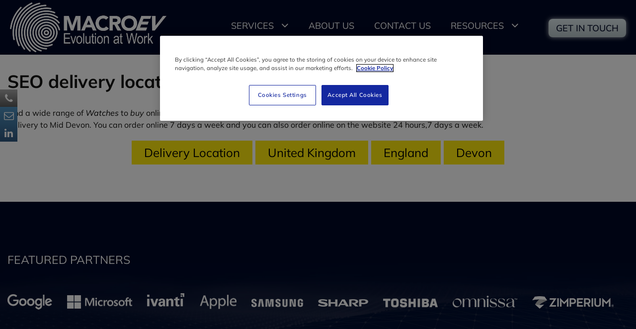

--- FILE ---
content_type: text/html; charset=UTF-8
request_url: https://www.macroev.com/delivery-location/united-kingdom/england/devon/mid-devon/
body_size: 19518
content:
<!DOCTYPE html><html lang="en-GB">
<head>
    <meta charset="utf-8">
    <meta name="viewport" content="width=device-width, initial-scale=1.0" />
    <link rel="shortcut icon" href="/themes/macroev/icons/favicon.ico?4759" type="image/x-icon" />
    <link rel="apple-touch-icon" sizes="57x57" href="/themes/macroev/icons/apple-icon-57x57.png?4759">
    <link rel="apple-touch-icon" sizes="60x60" href="/themes/macroev/icons/apple-icon-60x60.png?4759">
    <link rel="apple-touch-icon" sizes="72x72" href="/themes/macroev/icons/apple-icon-72x72.png?4759">
    <link rel="apple-touch-icon" sizes="76x76" href="/themes/macroev/icons/apple-icon-76x76.png?4759">
    <link rel="apple-touch-icon" sizes="114x114" href="/themes/macroev/icons/apple-icon-114x114.png?4759">
    <link rel="apple-touch-icon" sizes="120x120" href="/themes/macroev/icons/apple-icon-120x120.png?4759">
    <link rel="apple-touch-icon" sizes="144x144" href="/themes/macroev/icons/apple-icon-144x144.png?4759">
    <link rel="apple-touch-icon" sizes="152x152" href="/themes/macroev/icons/apple-icon-152x152.png?4759">
    <link rel="apple-touch-icon" sizes="180x180" href="/themes/macroev/icons/apple-icon-180x180.png?4759">
	<link rel="apple-touch-icon" sizes="512x512" href="/themes/macroev/icons/apple-icon-512x512.png?4759">
    <link rel="icon" type="image/png" sizes="192x192"  href="/themes/macroev/icons/android-icon-192x192.png?4759">
	<link rel="icon" type="image/png" sizes="512x512"  href="/themes/basic/icons/android-icon-512x512.png?4759">
    <link rel="icon" type="image/png" sizes="32x32" href="/themes/macroev/icons/favicon-32x32.png?4759">
    <link rel="icon" type="image/png" sizes="96x96" href="/themes/macroev/icons/favicon-96x96.png?4759">
    <link rel="icon" type="image/png" sizes="16x16" href="/themes/macroev/icons/favicon-16x16.png?4759">
    <link rel="manifest" href="manifest.json" crossorigin="use-credentials">
    <link href='https://www.macroev.com/delivery-location/united-kingdom/england/devon/mid-devon/' rel='canonical' />
    <meta name="msapplication-TileColor" content="">
    <meta name="msapplication-TileImage" content="/themes/macroev/icons/ms-icon-144x144.png?4759">
    <meta name="theme-color" content="">
    <base href="https://www.macroev.com/">
    <meta name="csrf-param" content="_csrf">
<meta name="csrf-token" content="DiztoQngcQV6KvT5EGRuT-EH2AFm8LjQptLI472PPAV5GdvCXYElYDtilq9cB1wYsHLuZRK4woXwopm02OZoNw==">

    <script type="text/javascript">
        cookieConfig = (function(c){c.toString=function(){ return (this.path?'; path='+this.path:'')+(this.secure?'; secure':''); }; return c;})({"path":"\/","secure":true});
    </script>
    <!-- OneTrust Cookies Consent Notice start for macroev.com -->

<script type="text/javascript" src="https://cdn.cookielaw.org/consent/b7dfdec8-a769-4bd7-a503-37c32b4561a1-test/OtAutoBlock.js" ></script>

<script src="https://cdn.cookielaw.org/scripttemplates/otSDKStub.js"  type="text/javascript" charset="UTF-8" data-domain-script="b7dfdec8-a769-4bd7-a503-37c32b4561a1-test" ></script>

<script type="text/javascript">

function OptanonWrapper() { }

</script>

<!-- OneTrust Cookies Consent Notice end for macroev.com -->
        <title>Delivery to Mid Devon. Trueloaded New Ecommerce</title>
  
    <meta name="Description" content="Extra traffic with delivery location especially to:Mid Devon module on Ecommerce platform : TrueLoaded by Holbi . Also delivery to: Delivery Location / United Kingdom / England / Devon">
<meta name="Reply-to" content="sales@macroev.com">
<meta name="Author" content="MacroEV">
<meta name="Robots" content="index,follow">
    <script type="text/javascript">
        var productCellUrl = '/catalog/list-product';
        var useCarousel = false;
        var tl_js = [];
        var tl_start = false;
        var tl_include_js = [];
        var tl_include_loaded = [];
        var tl = function(a, b){
            var script = { };
            if (typeof a === 'string' && a !== '' && typeof b === 'function'){
                script = { 'js': [a],'script': b}
            } else if (typeof a === 'object' && typeof b === 'function') {
                script = { 'js': a,'script': b}
            } else if (typeof a === 'function') {
                script = { 'script': a}
            }
            tl_js.push(script);
            if (tl_start){
                tl_action([script])
            }
        };
    </script>
  
    <script type="application/ld+json">
{"@id":"https://www.macroev.com","name":"Macro EV","@type":"Organization","logo":"https://www.macroev.com/themes/macroev/img/logo-big.png","image":"https://www.macroev.com/themes/macroev/img/logo-big.png","url":"https://www.macroev.com","@context":"https://schema.org"}
</script>


<style type="text/css">@font-face{font-family:'trueloaded';src:url('themes/basic/fonts/trueloaded.eot?4rk52p');src:url('themes/basic/fonts/trueloaded.eot?4rk52p#iefix') format('embedded-opentype'), url('themes/basic/fonts/trueloaded.ttf?4rk52p') format('truetype'), url('themes/basic/fonts/trueloaded.woff?4rk52p') format('woff'), url('themes/basic/fonts/trueloaded.svg?4rk52p#trueloaded') format('svg');font-weight:normal;font-style:normal;font-display:swap}@font-face{font-family:'FontAwesome';src:url('themes/basic/fonts/fontawesome-webfont.eot?v=3.2.1');src:url('themes/basic/fonts/fontawesome-webfont.eot?#iefix&v=3.2.1') format('embedded-opentype'), url('themes/basic/fonts/fontawesome-webfont.woff?v=3.2.1') format('woff'), url('themes/basic/fonts/fontawesome-webfont.ttf?v=3.2.1') format('truetype'), url('themes/basic/fonts/fontawesome-webfont.svg#fontawesomeregular?v=3.2.1') format('svg');font-weight:normal;font-style:normal;font-display:swap}/* cyrillic-ext */ @font-face{font-family:'Montserrat';font-style:italic;font-weight:100;font-display:swap;src:url(https://fonts.gstatic.com/s/montserrat/v18/JTUOjIg1_i6t8kCHKm459WxZqh7p29NNpQ.woff2) format('woff2');unicode-range:U+0460-052F, U+1C80-1C88, U+20B4, U+2DE0-2DFF, U+A640-A69F, U+FE2E-FE2F}/* cyrillic */ @font-face{font-family:'Montserrat';font-style:italic;font-weight:100;font-display:swap;src:url(https://fonts.gstatic.com/s/montserrat/v18/JTUOjIg1_i6t8kCHKm459WxZqh7g29NNpQ.woff2) format('woff2');unicode-range:U+0400-045F, U+0490-0491, U+04B0-04B1, U+2116}/* vietnamese */ @font-face{font-family:'Montserrat';font-style:italic;font-weight:100;font-display:swap;src:url(https://fonts.gstatic.com/s/montserrat/v18/JTUOjIg1_i6t8kCHKm459WxZqh7r29NNpQ.woff2) format('woff2');unicode-range:U+0102-0103, U+0110-0111, U+0128-0129, U+0168-0169, U+01A0-01A1, U+01AF-01B0, U+1EA0-1EF9, U+20AB}/* latin-ext */ @font-face{font-family:'Montserrat';font-style:italic;font-weight:100;font-display:swap;src:url(https://fonts.gstatic.com/s/montserrat/v18/JTUOjIg1_i6t8kCHKm459WxZqh7q29NNpQ.woff2) format('woff2');unicode-range:U+0100-024F, U+0259, U+1E00-1EFF, U+2020, U+20A0-20AB, U+20AD-20CF, U+2113, U+2C60-2C7F, U+A720-A7FF}/* latin */ @font-face{font-family:'Montserrat';font-style:italic;font-weight:100;font-display:swap;src:url(https://fonts.gstatic.com/s/montserrat/v18/JTUOjIg1_i6t8kCHKm459WxZqh7k29M.woff2) format('woff2');unicode-range:U+0000-00FF, U+0131, U+0152-0153, U+02BB-02BC, U+02C6, U+02DA, U+02DC, U+2000-206F, U+2074, U+20AC, U+2122, U+2191, U+2193, U+2212, U+2215, U+FEFF, U+FFFD}/* cyrillic-ext */ @font-face{font-family:'Montserrat';font-style:italic;font-weight:200;font-display:swap;src:url(https://fonts.gstatic.com/s/montserrat/v18/JTUPjIg1_i6t8kCHKm459WxZBg_z8fZwnCo.woff2) format('woff2');unicode-range:U+0460-052F, U+1C80-1C88, U+20B4, U+2DE0-2DFF, U+A640-A69F, U+FE2E-FE2F}/* cyrillic */ @font-face{font-family:'Montserrat';font-style:italic;font-weight:200;font-display:swap;src:url(https://fonts.gstatic.com/s/montserrat/v18/JTUPjIg1_i6t8kCHKm459WxZBg_z-PZwnCo.woff2) format('woff2');unicode-range:U+0400-045F, U+0490-0491, U+04B0-04B1, U+2116}/* vietnamese */ @font-face{font-family:'Montserrat';font-style:italic;font-weight:200;font-display:swap;src:url(https://fonts.gstatic.com/s/montserrat/v18/JTUPjIg1_i6t8kCHKm459WxZBg_z8_ZwnCo.woff2) format('woff2');unicode-range:U+0102-0103, U+0110-0111, U+0128-0129, U+0168-0169, U+01A0-01A1, U+01AF-01B0, U+1EA0-1EF9, U+20AB}/* latin-ext */ @font-face{font-family:'Montserrat';font-style:italic;font-weight:200;font-display:swap;src:url(https://fonts.gstatic.com/s/montserrat/v18/JTUPjIg1_i6t8kCHKm459WxZBg_z8vZwnCo.woff2) format('woff2');unicode-range:U+0100-024F, U+0259, U+1E00-1EFF, U+2020, U+20A0-20AB, U+20AD-20CF, U+2113, U+2C60-2C7F, U+A720-A7FF}/* latin */ @font-face{font-family:'Montserrat';font-style:italic;font-weight:200;font-display:swap;src:url(https://fonts.gstatic.com/s/montserrat/v18/JTUPjIg1_i6t8kCHKm459WxZBg_z_PZw.woff2) format('woff2');unicode-range:U+0000-00FF, U+0131, U+0152-0153, U+02BB-02BC, U+02C6, U+02DA, U+02DC, U+2000-206F, U+2074, U+20AC, U+2122, U+2191, U+2193, U+2212, U+2215, U+FEFF, U+FFFD}/* cyrillic-ext */ @font-face{font-family:'Montserrat';font-style:italic;font-weight:300;font-display:swap;src:url(https://fonts.gstatic.com/s/montserrat/v18/JTUPjIg1_i6t8kCHKm459WxZYgzz8fZwnCo.woff2) format('woff2');unicode-range:U+0460-052F, U+1C80-1C88, U+20B4, U+2DE0-2DFF, U+A640-A69F, U+FE2E-FE2F}/* cyrillic */ @font-face{font-family:'Montserrat';font-style:italic;font-weight:300;font-display:swap;src:url(https://fonts.gstatic.com/s/montserrat/v18/JTUPjIg1_i6t8kCHKm459WxZYgzz-PZwnCo.woff2) format('woff2');unicode-range:U+0400-045F, U+0490-0491, U+04B0-04B1, U+2116}/* vietnamese */ @font-face{font-family:'Montserrat';font-style:italic;font-weight:300;font-display:swap;src:url(https://fonts.gstatic.com/s/montserrat/v18/JTUPjIg1_i6t8kCHKm459WxZYgzz8_ZwnCo.woff2) format('woff2');unicode-range:U+0102-0103, U+0110-0111, U+0128-0129, U+0168-0169, U+01A0-01A1, U+01AF-01B0, U+1EA0-1EF9, U+20AB}/* latin-ext */ @font-face{font-family:'Montserrat';font-style:italic;font-weight:300;font-display:swap;src:url(https://fonts.gstatic.com/s/montserrat/v18/JTUPjIg1_i6t8kCHKm459WxZYgzz8vZwnCo.woff2) format('woff2');unicode-range:U+0100-024F, U+0259, U+1E00-1EFF, U+2020, U+20A0-20AB, U+20AD-20CF, U+2113, U+2C60-2C7F, U+A720-A7FF}/* latin */ @font-face{font-family:'Montserrat';font-style:italic;font-weight:300;font-display:swap;src:url(https://fonts.gstatic.com/s/montserrat/v18/JTUPjIg1_i6t8kCHKm459WxZYgzz_PZw.woff2) format('woff2');unicode-range:U+0000-00FF, U+0131, U+0152-0153, U+02BB-02BC, U+02C6, U+02DA, U+02DC, U+2000-206F, U+2074, U+20AC, U+2122, U+2191, U+2193, U+2212, U+2215, U+FEFF, U+FFFD}/* cyrillic-ext */ @font-face{font-family:'Montserrat';font-style:italic;font-weight:400;font-display:swap;src:url(https://fonts.gstatic.com/s/montserrat/v18/JTUQjIg1_i6t8kCHKm459WxRxC7mw9c.woff2) format('woff2');unicode-range:U+0460-052F, U+1C80-1C88, U+20B4, U+2DE0-2DFF, U+A640-A69F, U+FE2E-FE2F}/* cyrillic */ @font-face{font-family:'Montserrat';font-style:italic;font-weight:400;font-display:swap;src:url(https://fonts.gstatic.com/s/montserrat/v18/JTUQjIg1_i6t8kCHKm459WxRzS7mw9c.woff2) format('woff2');unicode-range:U+0400-045F, U+0490-0491, U+04B0-04B1, U+2116}/* vietnamese */ @font-face{font-family:'Montserrat';font-style:italic;font-weight:400;font-display:swap;src:url(https://fonts.gstatic.com/s/montserrat/v18/JTUQjIg1_i6t8kCHKm459WxRxi7mw9c.woff2) format('woff2');unicode-range:U+0102-0103, U+0110-0111, U+0128-0129, U+0168-0169, U+01A0-01A1, U+01AF-01B0, U+1EA0-1EF9, U+20AB}/* latin-ext */ @font-face{font-family:'Montserrat';font-style:italic;font-weight:400;font-display:swap;src:url(https://fonts.gstatic.com/s/montserrat/v18/JTUQjIg1_i6t8kCHKm459WxRxy7mw9c.woff2) format('woff2');unicode-range:U+0100-024F, U+0259, U+1E00-1EFF, U+2020, U+20A0-20AB, U+20AD-20CF, U+2113, U+2C60-2C7F, U+A720-A7FF}/* latin */ @font-face{font-family:'Montserrat';font-style:italic;font-weight:400;font-display:swap;src:url(https://fonts.gstatic.com/s/montserrat/v18/JTUQjIg1_i6t8kCHKm459WxRyS7m.woff2) format('woff2');unicode-range:U+0000-00FF, U+0131, U+0152-0153, U+02BB-02BC, U+02C6, U+02DA, U+02DC, U+2000-206F, U+2074, U+20AC, U+2122, U+2191, U+2193, U+2212, U+2215, U+FEFF, U+FFFD}/* cyrillic-ext */ @font-face{font-family:'Montserrat';font-style:italic;font-weight:500;font-display:swap;src:url(https://fonts.gstatic.com/s/montserrat/v18/JTUPjIg1_i6t8kCHKm459WxZOg3z8fZwnCo.woff2) format('woff2');unicode-range:U+0460-052F, U+1C80-1C88, U+20B4, U+2DE0-2DFF, U+A640-A69F, U+FE2E-FE2F}/* cyrillic */ @font-face{font-family:'Montserrat';font-style:italic;font-weight:500;font-display:swap;src:url(https://fonts.gstatic.com/s/montserrat/v18/JTUPjIg1_i6t8kCHKm459WxZOg3z-PZwnCo.woff2) format('woff2');unicode-range:U+0400-045F, U+0490-0491, U+04B0-04B1, U+2116}/* vietnamese */ @font-face{font-family:'Montserrat';font-style:italic;font-weight:500;font-display:swap;src:url(https://fonts.gstatic.com/s/montserrat/v18/JTUPjIg1_i6t8kCHKm459WxZOg3z8_ZwnCo.woff2) format('woff2');unicode-range:U+0102-0103, U+0110-0111, U+0128-0129, U+0168-0169, U+01A0-01A1, U+01AF-01B0, U+1EA0-1EF9, U+20AB}/* latin-ext */ @font-face{font-family:'Montserrat';font-style:italic;font-weight:500;font-display:swap;src:url(https://fonts.gstatic.com/s/montserrat/v18/JTUPjIg1_i6t8kCHKm459WxZOg3z8vZwnCo.woff2) format('woff2');unicode-range:U+0100-024F, U+0259, U+1E00-1EFF, U+2020, U+20A0-20AB, U+20AD-20CF, U+2113, U+2C60-2C7F, U+A720-A7FF}/* latin */ @font-face{font-family:'Montserrat';font-style:italic;font-weight:500;font-display:swap;src:url(https://fonts.gstatic.com/s/montserrat/v18/JTUPjIg1_i6t8kCHKm459WxZOg3z_PZw.woff2) format('woff2');unicode-range:U+0000-00FF, U+0131, U+0152-0153, U+02BB-02BC, U+02C6, U+02DA, U+02DC, U+2000-206F, U+2074, U+20AC, U+2122, U+2191, U+2193, U+2212, U+2215, U+FEFF, U+FFFD}/* cyrillic-ext */ @font-face{font-family:'Montserrat';font-style:italic;font-weight:600;font-display:swap;src:url(https://fonts.gstatic.com/s/montserrat/v18/JTUPjIg1_i6t8kCHKm459WxZFgrz8fZwnCo.woff2) format('woff2');unicode-range:U+0460-052F, U+1C80-1C88, U+20B4, U+2DE0-2DFF, U+A640-A69F, U+FE2E-FE2F}/* cyrillic */ @font-face{font-family:'Montserrat';font-style:italic;font-weight:600;font-display:swap;src:url(https://fonts.gstatic.com/s/montserrat/v18/JTUPjIg1_i6t8kCHKm459WxZFgrz-PZwnCo.woff2) format('woff2');unicode-range:U+0400-045F, U+0490-0491, U+04B0-04B1, U+2116}/* vietnamese */ @font-face{font-family:'Montserrat';font-style:italic;font-weight:600;font-display:swap;src:url(https://fonts.gstatic.com/s/montserrat/v18/JTUPjIg1_i6t8kCHKm459WxZFgrz8_ZwnCo.woff2) format('woff2');unicode-range:U+0102-0103, U+0110-0111, U+0128-0129, U+0168-0169, U+01A0-01A1, U+01AF-01B0, U+1EA0-1EF9, U+20AB}/* latin-ext */ @font-face{font-family:'Montserrat';font-style:italic;font-weight:600;font-display:swap;src:url(https://fonts.gstatic.com/s/montserrat/v18/JTUPjIg1_i6t8kCHKm459WxZFgrz8vZwnCo.woff2) format('woff2');unicode-range:U+0100-024F, U+0259, U+1E00-1EFF, U+2020, U+20A0-20AB, U+20AD-20CF, U+2113, U+2C60-2C7F, U+A720-A7FF}/* latin */ @font-face{font-family:'Montserrat';font-style:italic;font-weight:600;font-display:swap;src:url(https://fonts.gstatic.com/s/montserrat/v18/JTUPjIg1_i6t8kCHKm459WxZFgrz_PZw.woff2) format('woff2');unicode-range:U+0000-00FF, U+0131, U+0152-0153, U+02BB-02BC, U+02C6, U+02DA, U+02DC, U+2000-206F, U+2074, U+20AC, U+2122, U+2191, U+2193, U+2212, U+2215, U+FEFF, U+FFFD}/* cyrillic-ext */ @font-face{font-family:'Montserrat';font-style:italic;font-weight:700;font-display:swap;src:url(https://fonts.gstatic.com/s/montserrat/v18/JTUPjIg1_i6t8kCHKm459WxZcgvz8fZwnCo.woff2) format('woff2');unicode-range:U+0460-052F, U+1C80-1C88, U+20B4, U+2DE0-2DFF, U+A640-A69F, U+FE2E-FE2F}/* cyrillic */ @font-face{font-family:'Montserrat';font-style:italic;font-weight:700;font-display:swap;src:url(https://fonts.gstatic.com/s/montserrat/v18/JTUPjIg1_i6t8kCHKm459WxZcgvz-PZwnCo.woff2) format('woff2');unicode-range:U+0400-045F, U+0490-0491, U+04B0-04B1, U+2116}/* vietnamese */ @font-face{font-family:'Montserrat';font-style:italic;font-weight:700;font-display:swap;src:url(https://fonts.gstatic.com/s/montserrat/v18/JTUPjIg1_i6t8kCHKm459WxZcgvz8_ZwnCo.woff2) format('woff2');unicode-range:U+0102-0103, U+0110-0111, U+0128-0129, U+0168-0169, U+01A0-01A1, U+01AF-01B0, U+1EA0-1EF9, U+20AB}/* latin-ext */ @font-face{font-family:'Montserrat';font-style:italic;font-weight:700;font-display:swap;src:url(https://fonts.gstatic.com/s/montserrat/v18/JTUPjIg1_i6t8kCHKm459WxZcgvz8vZwnCo.woff2) format('woff2');unicode-range:U+0100-024F, U+0259, U+1E00-1EFF, U+2020, U+20A0-20AB, U+20AD-20CF, U+2113, U+2C60-2C7F, U+A720-A7FF}/* latin */ @font-face{font-family:'Montserrat';font-style:italic;font-weight:700;font-display:swap;src:url(https://fonts.gstatic.com/s/montserrat/v18/JTUPjIg1_i6t8kCHKm459WxZcgvz_PZw.woff2) format('woff2');unicode-range:U+0000-00FF, U+0131, U+0152-0153, U+02BB-02BC, U+02C6, U+02DA, U+02DC, U+2000-206F, U+2074, U+20AC, U+2122, U+2191, U+2193, U+2212, U+2215, U+FEFF, U+FFFD}/* cyrillic-ext */ @font-face{font-family:'Montserrat';font-style:italic;font-weight:800;font-display:swap;src:url(https://fonts.gstatic.com/s/montserrat/v18/JTUPjIg1_i6t8kCHKm459WxZbgjz8fZwnCo.woff2) format('woff2');unicode-range:U+0460-052F, U+1C80-1C88, U+20B4, U+2DE0-2DFF, U+A640-A69F, U+FE2E-FE2F}/* cyrillic */ @font-face{font-family:'Montserrat';font-style:italic;font-weight:800;font-display:swap;src:url(https://fonts.gstatic.com/s/montserrat/v18/JTUPjIg1_i6t8kCHKm459WxZbgjz-PZwnCo.woff2) format('woff2');unicode-range:U+0400-045F, U+0490-0491, U+04B0-04B1, U+2116}/* vietnamese */ @font-face{font-family:'Montserrat';font-style:italic;font-weight:800;font-display:swap;src:url(https://fonts.gstatic.com/s/montserrat/v18/JTUPjIg1_i6t8kCHKm459WxZbgjz8_ZwnCo.woff2) format('woff2');unicode-range:U+0102-0103, U+0110-0111, U+0128-0129, U+0168-0169, U+01A0-01A1, U+01AF-01B0, U+1EA0-1EF9, U+20AB}/* latin-ext */ @font-face{font-family:'Montserrat';font-style:italic;font-weight:800;font-display:swap;src:url(https://fonts.gstatic.com/s/montserrat/v18/JTUPjIg1_i6t8kCHKm459WxZbgjz8vZwnCo.woff2) format('woff2');unicode-range:U+0100-024F, U+0259, U+1E00-1EFF, U+2020, U+20A0-20AB, U+20AD-20CF, U+2113, U+2C60-2C7F, U+A720-A7FF}/* latin */ @font-face{font-family:'Montserrat';font-style:italic;font-weight:800;font-display:swap;src:url(https://fonts.gstatic.com/s/montserrat/v18/JTUPjIg1_i6t8kCHKm459WxZbgjz_PZw.woff2) format('woff2');unicode-range:U+0000-00FF, U+0131, U+0152-0153, U+02BB-02BC, U+02C6, U+02DA, U+02DC, U+2000-206F, U+2074, U+20AC, U+2122, U+2191, U+2193, U+2212, U+2215, U+FEFF, U+FFFD}/* cyrillic-ext */ @font-face{font-family:'Montserrat';font-style:italic;font-weight:900;font-display:swap;src:url(https://fonts.gstatic.com/s/montserrat/v18/JTUPjIg1_i6t8kCHKm459WxZSgnz8fZwnCo.woff2) format('woff2');unicode-range:U+0460-052F, U+1C80-1C88, U+20B4, U+2DE0-2DFF, U+A640-A69F, U+FE2E-FE2F}/* cyrillic */ @font-face{font-family:'Montserrat';font-style:italic;font-weight:900;font-display:swap;src:url(https://fonts.gstatic.com/s/montserrat/v18/JTUPjIg1_i6t8kCHKm459WxZSgnz-PZwnCo.woff2) format('woff2');unicode-range:U+0400-045F, U+0490-0491, U+04B0-04B1, U+2116}/* vietnamese */ @font-face{font-family:'Montserrat';font-style:italic;font-weight:900;font-display:swap;src:url(https://fonts.gstatic.com/s/montserrat/v18/JTUPjIg1_i6t8kCHKm459WxZSgnz8_ZwnCo.woff2) format('woff2');unicode-range:U+0102-0103, U+0110-0111, U+0128-0129, U+0168-0169, U+01A0-01A1, U+01AF-01B0, U+1EA0-1EF9, U+20AB}/* latin-ext */ @font-face{font-family:'Montserrat';font-style:italic;font-weight:900;font-display:swap;src:url(https://fonts.gstatic.com/s/montserrat/v18/JTUPjIg1_i6t8kCHKm459WxZSgnz8vZwnCo.woff2) format('woff2');unicode-range:U+0100-024F, U+0259, U+1E00-1EFF, U+2020, U+20A0-20AB, U+20AD-20CF, U+2113, U+2C60-2C7F, U+A720-A7FF}/* latin */ @font-face{font-family:'Montserrat';font-style:italic;font-weight:900;font-display:swap;src:url(https://fonts.gstatic.com/s/montserrat/v18/JTUPjIg1_i6t8kCHKm459WxZSgnz_PZw.woff2) format('woff2');unicode-range:U+0000-00FF, U+0131, U+0152-0153, U+02BB-02BC, U+02C6, U+02DA, U+02DC, U+2000-206F, U+2074, U+20AC, U+2122, U+2191, U+2193, U+2212, U+2215, U+FEFF, U+FFFD}/* cyrillic-ext */ @font-face{font-family:'Montserrat';font-style:normal;font-weight:100;font-display:swap;src:url(https://fonts.gstatic.com/s/montserrat/v18/JTUQjIg1_i6t8kCHKm45_QpRxC7mw9c.woff2) format('woff2');unicode-range:U+0460-052F, U+1C80-1C88, U+20B4, U+2DE0-2DFF, U+A640-A69F, U+FE2E-FE2F}/* cyrillic */ @font-face{font-family:'Montserrat';font-style:normal;font-weight:100;font-display:swap;src:url(https://fonts.gstatic.com/s/montserrat/v18/JTUQjIg1_i6t8kCHKm45_QpRzS7mw9c.woff2) format('woff2');unicode-range:U+0400-045F, U+0490-0491, U+04B0-04B1, U+2116}/* vietnamese */ @font-face{font-family:'Montserrat';font-style:normal;font-weight:100;font-display:swap;src:url(https://fonts.gstatic.com/s/montserrat/v18/JTUQjIg1_i6t8kCHKm45_QpRxi7mw9c.woff2) format('woff2');unicode-range:U+0102-0103, U+0110-0111, U+0128-0129, U+0168-0169, U+01A0-01A1, U+01AF-01B0, U+1EA0-1EF9, U+20AB}/* latin-ext */ @font-face{font-family:'Montserrat';font-style:normal;font-weight:100;font-display:swap;src:url(https://fonts.gstatic.com/s/montserrat/v18/JTUQjIg1_i6t8kCHKm45_QpRxy7mw9c.woff2) format('woff2');unicode-range:U+0100-024F, U+0259, U+1E00-1EFF, U+2020, U+20A0-20AB, U+20AD-20CF, U+2113, U+2C60-2C7F, U+A720-A7FF}/* latin */ @font-face{font-family:'Montserrat';font-style:normal;font-weight:100;font-display:swap;src:url(https://fonts.gstatic.com/s/montserrat/v18/JTUQjIg1_i6t8kCHKm45_QpRyS7m.woff2) format('woff2');unicode-range:U+0000-00FF, U+0131, U+0152-0153, U+02BB-02BC, U+02C6, U+02DA, U+02DC, U+2000-206F, U+2074, U+20AC, U+2122, U+2191, U+2193, U+2212, U+2215, U+FEFF, U+FFFD}/* cyrillic-ext */ @font-face{font-family:'Montserrat';font-style:normal;font-weight:200;font-display:swap;src:url(https://fonts.gstatic.com/s/montserrat/v18/JTURjIg1_i6t8kCHKm45_aZA3gTD_u50.woff2) format('woff2');unicode-range:U+0460-052F, U+1C80-1C88, U+20B4, U+2DE0-2DFF, U+A640-A69F, U+FE2E-FE2F}/* cyrillic */ @font-face{font-family:'Montserrat';font-style:normal;font-weight:200;font-display:swap;src:url(https://fonts.gstatic.com/s/montserrat/v18/JTURjIg1_i6t8kCHKm45_aZA3g3D_u50.woff2) format('woff2');unicode-range:U+0400-045F, U+0490-0491, U+04B0-04B1, U+2116}/* vietnamese */ @font-face{font-family:'Montserrat';font-style:normal;font-weight:200;font-display:swap;src:url(https://fonts.gstatic.com/s/montserrat/v18/JTURjIg1_i6t8kCHKm45_aZA3gbD_u50.woff2) format('woff2');unicode-range:U+0102-0103, U+0110-0111, U+0128-0129, U+0168-0169, U+01A0-01A1, U+01AF-01B0, U+1EA0-1EF9, U+20AB}/* latin-ext */ @font-face{font-family:'Montserrat';font-style:normal;font-weight:200;font-display:swap;src:url(https://fonts.gstatic.com/s/montserrat/v18/JTURjIg1_i6t8kCHKm45_aZA3gfD_u50.woff2) format('woff2');unicode-range:U+0100-024F, U+0259, U+1E00-1EFF, U+2020, U+20A0-20AB, U+20AD-20CF, U+2113, U+2C60-2C7F, U+A720-A7FF}/* latin */ @font-face{font-family:'Montserrat';font-style:normal;font-weight:200;font-display:swap;src:url(https://fonts.gstatic.com/s/montserrat/v18/JTURjIg1_i6t8kCHKm45_aZA3gnD_g.woff2) format('woff2');unicode-range:U+0000-00FF, U+0131, U+0152-0153, U+02BB-02BC, U+02C6, U+02DA, U+02DC, U+2000-206F, U+2074, U+20AC, U+2122, U+2191, U+2193, U+2212, U+2215, U+FEFF, U+FFFD}/* cyrillic-ext */ @font-face{font-family:'Montserrat';font-style:normal;font-weight:300;font-display:swap;src:url(https://fonts.gstatic.com/s/montserrat/v18/JTURjIg1_i6t8kCHKm45_cJD3gTD_u50.woff2) format('woff2');unicode-range:U+0460-052F, U+1C80-1C88, U+20B4, U+2DE0-2DFF, U+A640-A69F, U+FE2E-FE2F}/* cyrillic */ @font-face{font-family:'Montserrat';font-style:normal;font-weight:300;font-display:swap;src:url(https://fonts.gstatic.com/s/montserrat/v18/JTURjIg1_i6t8kCHKm45_cJD3g3D_u50.woff2) format('woff2');unicode-range:U+0400-045F, U+0490-0491, U+04B0-04B1, U+2116}/* vietnamese */ @font-face{font-family:'Montserrat';font-style:normal;font-weight:300;font-display:swap;src:url(https://fonts.gstatic.com/s/montserrat/v18/JTURjIg1_i6t8kCHKm45_cJD3gbD_u50.woff2) format('woff2');unicode-range:U+0102-0103, U+0110-0111, U+0128-0129, U+0168-0169, U+01A0-01A1, U+01AF-01B0, U+1EA0-1EF9, U+20AB}/* latin-ext */ @font-face{font-family:'Montserrat';font-style:normal;font-weight:300;font-display:swap;src:url(https://fonts.gstatic.com/s/montserrat/v18/JTURjIg1_i6t8kCHKm45_cJD3gfD_u50.woff2) format('woff2');unicode-range:U+0100-024F, U+0259, U+1E00-1EFF, U+2020, U+20A0-20AB, U+20AD-20CF, U+2113, U+2C60-2C7F, U+A720-A7FF}/* latin */ @font-face{font-family:'Montserrat';font-style:normal;font-weight:300;font-display:swap;src:url(https://fonts.gstatic.com/s/montserrat/v18/JTURjIg1_i6t8kCHKm45_cJD3gnD_g.woff2) format('woff2');unicode-range:U+0000-00FF, U+0131, U+0152-0153, U+02BB-02BC, U+02C6, U+02DA, U+02DC, U+2000-206F, U+2074, U+20AC, U+2122, U+2191, U+2193, U+2212, U+2215, U+FEFF, U+FFFD}/* cyrillic-ext */ @font-face{font-family:'Montserrat';font-style:normal;font-weight:400;font-display:swap;src:url(https://fonts.gstatic.com/s/montserrat/v18/JTUSjIg1_i6t8kCHKm459WRhyzbi.woff2) format('woff2');unicode-range:U+0460-052F, U+1C80-1C88, U+20B4, U+2DE0-2DFF, U+A640-A69F, U+FE2E-FE2F}/* cyrillic */ @font-face{font-family:'Montserrat';font-style:normal;font-weight:400;font-display:swap;src:url(https://fonts.gstatic.com/s/montserrat/v18/JTUSjIg1_i6t8kCHKm459W1hyzbi.woff2) format('woff2');unicode-range:U+0400-045F, U+0490-0491, U+04B0-04B1, U+2116}/* vietnamese */ @font-face{font-family:'Montserrat';font-style:normal;font-weight:400;font-display:swap;src:url(https://fonts.gstatic.com/s/montserrat/v18/JTUSjIg1_i6t8kCHKm459WZhyzbi.woff2) format('woff2');unicode-range:U+0102-0103, U+0110-0111, U+0128-0129, U+0168-0169, U+01A0-01A1, U+01AF-01B0, U+1EA0-1EF9, U+20AB}/* latin-ext */ @font-face{font-family:'Montserrat';font-style:normal;font-weight:400;font-display:swap;src:url(https://fonts.gstatic.com/s/montserrat/v18/JTUSjIg1_i6t8kCHKm459Wdhyzbi.woff2) format('woff2');unicode-range:U+0100-024F, U+0259, U+1E00-1EFF, U+2020, U+20A0-20AB, U+20AD-20CF, U+2113, U+2C60-2C7F, U+A720-A7FF}/* latin */ @font-face{font-family:'Montserrat';font-style:normal;font-weight:400;font-display:swap;src:url(https://fonts.gstatic.com/s/montserrat/v18/JTUSjIg1_i6t8kCHKm459Wlhyw.woff2) format('woff2');unicode-range:U+0000-00FF, U+0131, U+0152-0153, U+02BB-02BC, U+02C6, U+02DA, U+02DC, U+2000-206F, U+2074, U+20AC, U+2122, U+2191, U+2193, U+2212, U+2215, U+FEFF, U+FFFD}/* cyrillic-ext */ @font-face{font-family:'Montserrat';font-style:normal;font-weight:500;font-display:swap;src:url(https://fonts.gstatic.com/s/montserrat/v18/JTURjIg1_i6t8kCHKm45_ZpC3gTD_u50.woff2) format('woff2');unicode-range:U+0460-052F, U+1C80-1C88, U+20B4, U+2DE0-2DFF, U+A640-A69F, U+FE2E-FE2F}/* cyrillic */ @font-face{font-family:'Montserrat';font-style:normal;font-weight:500;font-display:swap;src:url(https://fonts.gstatic.com/s/montserrat/v18/JTURjIg1_i6t8kCHKm45_ZpC3g3D_u50.woff2) format('woff2');unicode-range:U+0400-045F, U+0490-0491, U+04B0-04B1, U+2116}/* vietnamese */ @font-face{font-family:'Montserrat';font-style:normal;font-weight:500;font-display:swap;src:url(https://fonts.gstatic.com/s/montserrat/v18/JTURjIg1_i6t8kCHKm45_ZpC3gbD_u50.woff2) format('woff2');unicode-range:U+0102-0103, U+0110-0111, U+0128-0129, U+0168-0169, U+01A0-01A1, U+01AF-01B0, U+1EA0-1EF9, U+20AB}/* latin-ext */ @font-face{font-family:'Montserrat';font-style:normal;font-weight:500;font-display:swap;src:url(https://fonts.gstatic.com/s/montserrat/v18/JTURjIg1_i6t8kCHKm45_ZpC3gfD_u50.woff2) format('woff2');unicode-range:U+0100-024F, U+0259, U+1E00-1EFF, U+2020, U+20A0-20AB, U+20AD-20CF, U+2113, U+2C60-2C7F, U+A720-A7FF}/* latin */ @font-face{font-family:'Montserrat';font-style:normal;font-weight:500;font-display:swap;src:url(https://fonts.gstatic.com/s/montserrat/v18/JTURjIg1_i6t8kCHKm45_ZpC3gnD_g.woff2) format('woff2');unicode-range:U+0000-00FF, U+0131, U+0152-0153, U+02BB-02BC, U+02C6, U+02DA, U+02DC, U+2000-206F, U+2074, U+20AC, U+2122, U+2191, U+2193, U+2212, U+2215, U+FEFF, U+FFFD}/* cyrillic-ext */ @font-face{font-family:'Montserrat';font-style:normal;font-weight:600;font-display:swap;src:url(https://fonts.gstatic.com/s/montserrat/v18/JTURjIg1_i6t8kCHKm45_bZF3gTD_u50.woff2) format('woff2');unicode-range:U+0460-052F, U+1C80-1C88, U+20B4, U+2DE0-2DFF, U+A640-A69F, U+FE2E-FE2F}/* cyrillic */ @font-face{font-family:'Montserrat';font-style:normal;font-weight:600;font-display:swap;src:url(https://fonts.gstatic.com/s/montserrat/v18/JTURjIg1_i6t8kCHKm45_bZF3g3D_u50.woff2) format('woff2');unicode-range:U+0400-045F, U+0490-0491, U+04B0-04B1, U+2116}/* vietnamese */ @font-face{font-family:'Montserrat';font-style:normal;font-weight:600;font-display:swap;src:url(https://fonts.gstatic.com/s/montserrat/v18/JTURjIg1_i6t8kCHKm45_bZF3gbD_u50.woff2) format('woff2');unicode-range:U+0102-0103, U+0110-0111, U+0128-0129, U+0168-0169, U+01A0-01A1, U+01AF-01B0, U+1EA0-1EF9, U+20AB}/* latin-ext */ @font-face{font-family:'Montserrat';font-style:normal;font-weight:600;font-display:swap;src:url(https://fonts.gstatic.com/s/montserrat/v18/JTURjIg1_i6t8kCHKm45_bZF3gfD_u50.woff2) format('woff2');unicode-range:U+0100-024F, U+0259, U+1E00-1EFF, U+2020, U+20A0-20AB, U+20AD-20CF, U+2113, U+2C60-2C7F, U+A720-A7FF}/* latin */ @font-face{font-family:'Montserrat';font-style:normal;font-weight:600;font-display:swap;src:url(https://fonts.gstatic.com/s/montserrat/v18/JTURjIg1_i6t8kCHKm45_bZF3gnD_g.woff2) format('woff2');unicode-range:U+0000-00FF, U+0131, U+0152-0153, U+02BB-02BC, U+02C6, U+02DA, U+02DC, U+2000-206F, U+2074, U+20AC, U+2122, U+2191, U+2193, U+2212, U+2215, U+FEFF, U+FFFD}/* cyrillic-ext */ @font-face{font-family:'Montserrat';font-style:normal;font-weight:700;font-display:swap;src:url(https://fonts.gstatic.com/s/montserrat/v18/JTURjIg1_i6t8kCHKm45_dJE3gTD_u50.woff2) format('woff2');unicode-range:U+0460-052F, U+1C80-1C88, U+20B4, U+2DE0-2DFF, U+A640-A69F, U+FE2E-FE2F}/* cyrillic */ @font-face{font-family:'Montserrat';font-style:normal;font-weight:700;font-display:swap;src:url(https://fonts.gstatic.com/s/montserrat/v18/JTURjIg1_i6t8kCHKm45_dJE3g3D_u50.woff2) format('woff2');unicode-range:U+0400-045F, U+0490-0491, U+04B0-04B1, U+2116}/* vietnamese */ @font-face{font-family:'Montserrat';font-style:normal;font-weight:700;font-display:swap;src:url(https://fonts.gstatic.com/s/montserrat/v18/JTURjIg1_i6t8kCHKm45_dJE3gbD_u50.woff2) format('woff2');unicode-range:U+0102-0103, U+0110-0111, U+0128-0129, U+0168-0169, U+01A0-01A1, U+01AF-01B0, U+1EA0-1EF9, U+20AB}/* latin-ext */ @font-face{font-family:'Montserrat';font-style:normal;font-weight:700;font-display:swap;src:url(https://fonts.gstatic.com/s/montserrat/v18/JTURjIg1_i6t8kCHKm45_dJE3gfD_u50.woff2) format('woff2');unicode-range:U+0100-024F, U+0259, U+1E00-1EFF, U+2020, U+20A0-20AB, U+20AD-20CF, U+2113, U+2C60-2C7F, U+A720-A7FF}/* latin */ @font-face{font-family:'Montserrat';font-style:normal;font-weight:700;font-display:swap;src:url(https://fonts.gstatic.com/s/montserrat/v18/JTURjIg1_i6t8kCHKm45_dJE3gnD_g.woff2) format('woff2');unicode-range:U+0000-00FF, U+0131, U+0152-0153, U+02BB-02BC, U+02C6, U+02DA, U+02DC, U+2000-206F, U+2074, U+20AC, U+2122, U+2191, U+2193, U+2212, U+2215, U+FEFF, U+FFFD}/* cyrillic-ext */ @font-face{font-family:'Montserrat';font-style:normal;font-weight:800;font-display:swap;src:url(https://fonts.gstatic.com/s/montserrat/v18/JTURjIg1_i6t8kCHKm45_c5H3gTD_u50.woff2) format('woff2');unicode-range:U+0460-052F, U+1C80-1C88, U+20B4, U+2DE0-2DFF, U+A640-A69F, U+FE2E-FE2F}/* cyrillic */ @font-face{font-family:'Montserrat';font-style:normal;font-weight:800;font-display:swap;src:url(https://fonts.gstatic.com/s/montserrat/v18/JTURjIg1_i6t8kCHKm45_c5H3g3D_u50.woff2) format('woff2');unicode-range:U+0400-045F, U+0490-0491, U+04B0-04B1, U+2116}/* vietnamese */ @font-face{font-family:'Montserrat';font-style:normal;font-weight:800;font-display:swap;src:url(https://fonts.gstatic.com/s/montserrat/v18/JTURjIg1_i6t8kCHKm45_c5H3gbD_u50.woff2) format('woff2');unicode-range:U+0102-0103, U+0110-0111, U+0128-0129, U+0168-0169, U+01A0-01A1, U+01AF-01B0, U+1EA0-1EF9, U+20AB}/* latin-ext */ @font-face{font-family:'Montserrat';font-style:normal;font-weight:800;font-display:swap;src:url(https://fonts.gstatic.com/s/montserrat/v18/JTURjIg1_i6t8kCHKm45_c5H3gfD_u50.woff2) format('woff2');unicode-range:U+0100-024F, U+0259, U+1E00-1EFF, U+2020, U+20A0-20AB, U+20AD-20CF, U+2113, U+2C60-2C7F, U+A720-A7FF}/* latin */ @font-face{font-family:'Montserrat';font-style:normal;font-weight:800;font-display:swap;src:url(https://fonts.gstatic.com/s/montserrat/v18/JTURjIg1_i6t8kCHKm45_c5H3gnD_g.woff2) format('woff2');unicode-range:U+0000-00FF, U+0131, U+0152-0153, U+02BB-02BC, U+02C6, U+02DA, U+02DC, U+2000-206F, U+2074, U+20AC, U+2122, U+2191, U+2193, U+2212, U+2215, U+FEFF, U+FFFD}/* cyrillic-ext */ @font-face{font-family:'Montserrat';font-style:normal;font-weight:900;font-display:swap;src:url(https://fonts.gstatic.com/s/montserrat/v18/JTURjIg1_i6t8kCHKm45_epG3gTD_u50.woff2) format('woff2');unicode-range:U+0460-052F, U+1C80-1C88, U+20B4, U+2DE0-2DFF, U+A640-A69F, U+FE2E-FE2F}/* cyrillic */ @font-face{font-family:'Montserrat';font-style:normal;font-weight:900;font-display:swap;src:url(https://fonts.gstatic.com/s/montserrat/v18/JTURjIg1_i6t8kCHKm45_epG3g3D_u50.woff2) format('woff2');unicode-range:U+0400-045F, U+0490-0491, U+04B0-04B1, U+2116}/* vietnamese */ @font-face{font-family:'Montserrat';font-style:normal;font-weight:900;font-display:swap;src:url(https://fonts.gstatic.com/s/montserrat/v18/JTURjIg1_i6t8kCHKm45_epG3gbD_u50.woff2) format('woff2');unicode-range:U+0102-0103, U+0110-0111, U+0128-0129, U+0168-0169, U+01A0-01A1, U+01AF-01B0, U+1EA0-1EF9, U+20AB}/* latin-ext */ @font-face{font-family:'Montserrat';font-style:normal;font-weight:900;font-display:swap;src:url(https://fonts.gstatic.com/s/montserrat/v18/JTURjIg1_i6t8kCHKm45_epG3gfD_u50.woff2) format('woff2');unicode-range:U+0100-024F, U+0259, U+1E00-1EFF, U+2020, U+20A0-20AB, U+20AD-20CF, U+2113, U+2C60-2C7F, U+A720-A7FF}/* latin */ @font-face{font-family:'Montserrat';font-style:normal;font-weight:900;font-display:swap;src:url(https://fonts.gstatic.com/s/montserrat/v18/JTURjIg1_i6t8kCHKm45_epG3gnD_g.woff2) format('woff2');unicode-range:U+0000-00FF, U+0131, U+0152-0153, U+02BB-02BC, U+02C6, U+02DA, U+02DC, U+2000-206F, U+2074, U+20AC, U+2122, U+2191, U+2193, U+2212, U+2215, U+FEFF, U+FFFD}/* cyrillic-ext */ @font-face{font-family:'Mulish';font-style:italic;font-weight:200;font-display:swap;src:url(https://fonts.gstatic.com/s/mulish/v7/1Pttg83HX_SGhgqk2joiaqRXBA.woff2) format('woff2');unicode-range:U+0460-052F, U+1C80-1C88, U+20B4, U+2DE0-2DFF, U+A640-A69F, U+FE2E-FE2F}/* cyrillic */ @font-face{font-family:'Mulish';font-style:italic;font-weight:200;font-display:swap;src:url(https://fonts.gstatic.com/s/mulish/v7/1Pttg83HX_SGhgqk2joraqRXBA.woff2) format('woff2');unicode-range:U+0400-045F, U+0490-0491, U+04B0-04B1, U+2116}/* vietnamese */ @font-face{font-family:'Mulish';font-style:italic;font-weight:200;font-display:swap;src:url(https://fonts.gstatic.com/s/mulish/v7/1Pttg83HX_SGhgqk2jogaqRXBA.woff2) format('woff2');unicode-range:U+0102-0103, U+0110-0111, U+0128-0129, U+0168-0169, U+01A0-01A1, U+01AF-01B0, U+1EA0-1EF9, U+20AB}/* latin-ext */ @font-face{font-family:'Mulish';font-style:italic;font-weight:200;font-display:swap;src:url(https://fonts.gstatic.com/s/mulish/v7/1Pttg83HX_SGhgqk2johaqRXBA.woff2) format('woff2');unicode-range:U+0100-024F, U+0259, U+1E00-1EFF, U+2020, U+20A0-20AB, U+20AD-20CF, U+2113, U+2C60-2C7F, U+A720-A7FF}/* latin */ @font-face{font-family:'Mulish';font-style:italic;font-weight:200;font-display:swap;src:url(https://fonts.gstatic.com/s/mulish/v7/1Pttg83HX_SGhgqk2jovaqQ.woff2) format('woff2');unicode-range:U+0000-00FF, U+0131, U+0152-0153, U+02BB-02BC, U+02C6, U+02DA, U+02DC, U+2000-206F, U+2074, U+20AC, U+2122, U+2191, U+2193, U+2212, U+2215, U+FEFF, U+FFFD}/* cyrillic-ext */ @font-face{font-family:'Mulish';font-style:italic;font-weight:300;font-display:swap;src:url(https://fonts.gstatic.com/s/mulish/v7/1Pttg83HX_SGhgqk2joiaqRXBA.woff2) format('woff2');unicode-range:U+0460-052F, U+1C80-1C88, U+20B4, U+2DE0-2DFF, U+A640-A69F, U+FE2E-FE2F}/* cyrillic */ @font-face{font-family:'Mulish';font-style:italic;font-weight:300;font-display:swap;src:url(https://fonts.gstatic.com/s/mulish/v7/1Pttg83HX_SGhgqk2joraqRXBA.woff2) format('woff2');unicode-range:U+0400-045F, U+0490-0491, U+04B0-04B1, U+2116}/* vietnamese */ @font-face{font-family:'Mulish';font-style:italic;font-weight:300;font-display:swap;src:url(https://fonts.gstatic.com/s/mulish/v7/1Pttg83HX_SGhgqk2jogaqRXBA.woff2) format('woff2');unicode-range:U+0102-0103, U+0110-0111, U+0128-0129, U+0168-0169, U+01A0-01A1, U+01AF-01B0, U+1EA0-1EF9, U+20AB}/* latin-ext */ @font-face{font-family:'Mulish';font-style:italic;font-weight:300;font-display:swap;src:url(https://fonts.gstatic.com/s/mulish/v7/1Pttg83HX_SGhgqk2johaqRXBA.woff2) format('woff2');unicode-range:U+0100-024F, U+0259, U+1E00-1EFF, U+2020, U+20A0-20AB, U+20AD-20CF, U+2113, U+2C60-2C7F, U+A720-A7FF}/* latin */ @font-face{font-family:'Mulish';font-style:italic;font-weight:300;font-display:swap;src:url(https://fonts.gstatic.com/s/mulish/v7/1Pttg83HX_SGhgqk2jovaqQ.woff2) format('woff2');unicode-range:U+0000-00FF, U+0131, U+0152-0153, U+02BB-02BC, U+02C6, U+02DA, U+02DC, U+2000-206F, U+2074, U+20AC, U+2122, U+2191, U+2193, U+2212, U+2215, U+FEFF, U+FFFD}/* cyrillic-ext */ @font-face{font-family:'Mulish';font-style:italic;font-weight:400;font-display:swap;src:url(https://fonts.gstatic.com/s/mulish/v7/1Pttg83HX_SGhgqk2joiaqRXBA.woff2) format('woff2');unicode-range:U+0460-052F, U+1C80-1C88, U+20B4, U+2DE0-2DFF, U+A640-A69F, U+FE2E-FE2F}/* cyrillic */ @font-face{font-family:'Mulish';font-style:italic;font-weight:400;font-display:swap;src:url(https://fonts.gstatic.com/s/mulish/v7/1Pttg83HX_SGhgqk2joraqRXBA.woff2) format('woff2');unicode-range:U+0400-045F, U+0490-0491, U+04B0-04B1, U+2116}/* vietnamese */ @font-face{font-family:'Mulish';font-style:italic;font-weight:400;font-display:swap;src:url(https://fonts.gstatic.com/s/mulish/v7/1Pttg83HX_SGhgqk2jogaqRXBA.woff2) format('woff2');unicode-range:U+0102-0103, U+0110-0111, U+0128-0129, U+0168-0169, U+01A0-01A1, U+01AF-01B0, U+1EA0-1EF9, U+20AB}/* latin-ext */ @font-face{font-family:'Mulish';font-style:italic;font-weight:400;font-display:swap;src:url(https://fonts.gstatic.com/s/mulish/v7/1Pttg83HX_SGhgqk2johaqRXBA.woff2) format('woff2');unicode-range:U+0100-024F, U+0259, U+1E00-1EFF, U+2020, U+20A0-20AB, U+20AD-20CF, U+2113, U+2C60-2C7F, U+A720-A7FF}/* latin */ @font-face{font-family:'Mulish';font-style:italic;font-weight:400;font-display:swap;src:url(https://fonts.gstatic.com/s/mulish/v7/1Pttg83HX_SGhgqk2jovaqQ.woff2) format('woff2');unicode-range:U+0000-00FF, U+0131, U+0152-0153, U+02BB-02BC, U+02C6, U+02DA, U+02DC, U+2000-206F, U+2074, U+20AC, U+2122, U+2191, U+2193, U+2212, U+2215, U+FEFF, U+FFFD}/* cyrillic-ext */ @font-face{font-family:'Mulish';font-style:italic;font-weight:500;font-display:swap;src:url(https://fonts.gstatic.com/s/mulish/v7/1Pttg83HX_SGhgqk2joiaqRXBA.woff2) format('woff2');unicode-range:U+0460-052F, U+1C80-1C88, U+20B4, U+2DE0-2DFF, U+A640-A69F, U+FE2E-FE2F}/* cyrillic */ @font-face{font-family:'Mulish';font-style:italic;font-weight:500;font-display:swap;src:url(https://fonts.gstatic.com/s/mulish/v7/1Pttg83HX_SGhgqk2joraqRXBA.woff2) format('woff2');unicode-range:U+0400-045F, U+0490-0491, U+04B0-04B1, U+2116}/* vietnamese */ @font-face{font-family:'Mulish';font-style:italic;font-weight:500;font-display:swap;src:url(https://fonts.gstatic.com/s/mulish/v7/1Pttg83HX_SGhgqk2jogaqRXBA.woff2) format('woff2');unicode-range:U+0102-0103, U+0110-0111, U+0128-0129, U+0168-0169, U+01A0-01A1, U+01AF-01B0, U+1EA0-1EF9, U+20AB}/* latin-ext */ @font-face{font-family:'Mulish';font-style:italic;font-weight:500;font-display:swap;src:url(https://fonts.gstatic.com/s/mulish/v7/1Pttg83HX_SGhgqk2johaqRXBA.woff2) format('woff2');unicode-range:U+0100-024F, U+0259, U+1E00-1EFF, U+2020, U+20A0-20AB, U+20AD-20CF, U+2113, U+2C60-2C7F, U+A720-A7FF}/* latin */ @font-face{font-family:'Mulish';font-style:italic;font-weight:500;font-display:swap;src:url(https://fonts.gstatic.com/s/mulish/v7/1Pttg83HX_SGhgqk2jovaqQ.woff2) format('woff2');unicode-range:U+0000-00FF, U+0131, U+0152-0153, U+02BB-02BC, U+02C6, U+02DA, U+02DC, U+2000-206F, U+2074, U+20AC, U+2122, U+2191, U+2193, U+2212, U+2215, U+FEFF, U+FFFD}/* cyrillic-ext */ @font-face{font-family:'Mulish';font-style:italic;font-weight:600;font-display:swap;src:url(https://fonts.gstatic.com/s/mulish/v7/1Pttg83HX_SGhgqk2joiaqRXBA.woff2) format('woff2');unicode-range:U+0460-052F, U+1C80-1C88, U+20B4, U+2DE0-2DFF, U+A640-A69F, U+FE2E-FE2F}/* cyrillic */ @font-face{font-family:'Mulish';font-style:italic;font-weight:600;font-display:swap;src:url(https://fonts.gstatic.com/s/mulish/v7/1Pttg83HX_SGhgqk2joraqRXBA.woff2) format('woff2');unicode-range:U+0400-045F, U+0490-0491, U+04B0-04B1, U+2116}/* vietnamese */ @font-face{font-family:'Mulish';font-style:italic;font-weight:600;font-display:swap;src:url(https://fonts.gstatic.com/s/mulish/v7/1Pttg83HX_SGhgqk2jogaqRXBA.woff2) format('woff2');unicode-range:U+0102-0103, U+0110-0111, U+0128-0129, U+0168-0169, U+01A0-01A1, U+01AF-01B0, U+1EA0-1EF9, U+20AB}/* latin-ext */ @font-face{font-family:'Mulish';font-style:italic;font-weight:600;font-display:swap;src:url(https://fonts.gstatic.com/s/mulish/v7/1Pttg83HX_SGhgqk2johaqRXBA.woff2) format('woff2');unicode-range:U+0100-024F, U+0259, U+1E00-1EFF, U+2020, U+20A0-20AB, U+20AD-20CF, U+2113, U+2C60-2C7F, U+A720-A7FF}/* latin */ @font-face{font-family:'Mulish';font-style:italic;font-weight:600;font-display:swap;src:url(https://fonts.gstatic.com/s/mulish/v7/1Pttg83HX_SGhgqk2jovaqQ.woff2) format('woff2');unicode-range:U+0000-00FF, U+0131, U+0152-0153, U+02BB-02BC, U+02C6, U+02DA, U+02DC, U+2000-206F, U+2074, U+20AC, U+2122, U+2191, U+2193, U+2212, U+2215, U+FEFF, U+FFFD}/* cyrillic-ext */ @font-face{font-family:'Mulish';font-style:italic;font-weight:700;font-display:swap;src:url(https://fonts.gstatic.com/s/mulish/v7/1Pttg83HX_SGhgqk2joiaqRXBA.woff2) format('woff2');unicode-range:U+0460-052F, U+1C80-1C88, U+20B4, U+2DE0-2DFF, U+A640-A69F, U+FE2E-FE2F}/* cyrillic */ @font-face{font-family:'Mulish';font-style:italic;font-weight:700;font-display:swap;src:url(https://fonts.gstatic.com/s/mulish/v7/1Pttg83HX_SGhgqk2joraqRXBA.woff2) format('woff2');unicode-range:U+0400-045F, U+0490-0491, U+04B0-04B1, U+2116}/* vietnamese */ @font-face{font-family:'Mulish';font-style:italic;font-weight:700;font-display:swap;src:url(https://fonts.gstatic.com/s/mulish/v7/1Pttg83HX_SGhgqk2jogaqRXBA.woff2) format('woff2');unicode-range:U+0102-0103, U+0110-0111, U+0128-0129, U+0168-0169, U+01A0-01A1, U+01AF-01B0, U+1EA0-1EF9, U+20AB}/* latin-ext */ @font-face{font-family:'Mulish';font-style:italic;font-weight:700;font-display:swap;src:url(https://fonts.gstatic.com/s/mulish/v7/1Pttg83HX_SGhgqk2johaqRXBA.woff2) format('woff2');unicode-range:U+0100-024F, U+0259, U+1E00-1EFF, U+2020, U+20A0-20AB, U+20AD-20CF, U+2113, U+2C60-2C7F, U+A720-A7FF}/* latin */ @font-face{font-family:'Mulish';font-style:italic;font-weight:700;font-display:swap;src:url(https://fonts.gstatic.com/s/mulish/v7/1Pttg83HX_SGhgqk2jovaqQ.woff2) format('woff2');unicode-range:U+0000-00FF, U+0131, U+0152-0153, U+02BB-02BC, U+02C6, U+02DA, U+02DC, U+2000-206F, U+2074, U+20AC, U+2122, U+2191, U+2193, U+2212, U+2215, U+FEFF, U+FFFD}/* cyrillic-ext */ @font-face{font-family:'Mulish';font-style:italic;font-weight:800;font-display:swap;src:url(https://fonts.gstatic.com/s/mulish/v7/1Pttg83HX_SGhgqk2joiaqRXBA.woff2) format('woff2');unicode-range:U+0460-052F, U+1C80-1C88, U+20B4, U+2DE0-2DFF, U+A640-A69F, U+FE2E-FE2F}/* cyrillic */ @font-face{font-family:'Mulish';font-style:italic;font-weight:800;font-display:swap;src:url(https://fonts.gstatic.com/s/mulish/v7/1Pttg83HX_SGhgqk2joraqRXBA.woff2) format('woff2');unicode-range:U+0400-045F, U+0490-0491, U+04B0-04B1, U+2116}/* vietnamese */ @font-face{font-family:'Mulish';font-style:italic;font-weight:800;font-display:swap;src:url(https://fonts.gstatic.com/s/mulish/v7/1Pttg83HX_SGhgqk2jogaqRXBA.woff2) format('woff2');unicode-range:U+0102-0103, U+0110-0111, U+0128-0129, U+0168-0169, U+01A0-01A1, U+01AF-01B0, U+1EA0-1EF9, U+20AB}/* latin-ext */ @font-face{font-family:'Mulish';font-style:italic;font-weight:800;font-display:swap;src:url(https://fonts.gstatic.com/s/mulish/v7/1Pttg83HX_SGhgqk2johaqRXBA.woff2) format('woff2');unicode-range:U+0100-024F, U+0259, U+1E00-1EFF, U+2020, U+20A0-20AB, U+20AD-20CF, U+2113, U+2C60-2C7F, U+A720-A7FF}/* latin */ @font-face{font-family:'Mulish';font-style:italic;font-weight:800;font-display:swap;src:url(https://fonts.gstatic.com/s/mulish/v7/1Pttg83HX_SGhgqk2jovaqQ.woff2) format('woff2');unicode-range:U+0000-00FF, U+0131, U+0152-0153, U+02BB-02BC, U+02C6, U+02DA, U+02DC, U+2000-206F, U+2074, U+20AC, U+2122, U+2191, U+2193, U+2212, U+2215, U+FEFF, U+FFFD}/* cyrillic-ext */ @font-face{font-family:'Mulish';font-style:italic;font-weight:900;font-display:swap;src:url(https://fonts.gstatic.com/s/mulish/v7/1Pttg83HX_SGhgqk2joiaqRXBA.woff2) format('woff2');unicode-range:U+0460-052F, U+1C80-1C88, U+20B4, U+2DE0-2DFF, U+A640-A69F, U+FE2E-FE2F}/* cyrillic */ @font-face{font-family:'Mulish';font-style:italic;font-weight:900;font-display:swap;src:url(https://fonts.gstatic.com/s/mulish/v7/1Pttg83HX_SGhgqk2joraqRXBA.woff2) format('woff2');unicode-range:U+0400-045F, U+0490-0491, U+04B0-04B1, U+2116}/* vietnamese */ @font-face{font-family:'Mulish';font-style:italic;font-weight:900;font-display:swap;src:url(https://fonts.gstatic.com/s/mulish/v7/1Pttg83HX_SGhgqk2jogaqRXBA.woff2) format('woff2');unicode-range:U+0102-0103, U+0110-0111, U+0128-0129, U+0168-0169, U+01A0-01A1, U+01AF-01B0, U+1EA0-1EF9, U+20AB}/* latin-ext */ @font-face{font-family:'Mulish';font-style:italic;font-weight:900;font-display:swap;src:url(https://fonts.gstatic.com/s/mulish/v7/1Pttg83HX_SGhgqk2johaqRXBA.woff2) format('woff2');unicode-range:U+0100-024F, U+0259, U+1E00-1EFF, U+2020, U+20A0-20AB, U+20AD-20CF, U+2113, U+2C60-2C7F, U+A720-A7FF}/* latin */ @font-face{font-family:'Mulish';font-style:italic;font-weight:900;font-display:swap;src:url(https://fonts.gstatic.com/s/mulish/v7/1Pttg83HX_SGhgqk2jovaqQ.woff2) format('woff2');unicode-range:U+0000-00FF, U+0131, U+0152-0153, U+02BB-02BC, U+02C6, U+02DA, U+02DC, U+2000-206F, U+2074, U+20AC, U+2122, U+2191, U+2193, U+2212, U+2215, U+FEFF, U+FFFD}/* cyrillic-ext */ @font-face{font-family:'Mulish';font-style:normal;font-weight:200;font-display:swap;src:url(https://fonts.gstatic.com/s/mulish/v7/1Ptvg83HX_SGhgqk0gotcqA.woff2) format('woff2');unicode-range:U+0460-052F, U+1C80-1C88, U+20B4, U+2DE0-2DFF, U+A640-A69F, U+FE2E-FE2F}/* cyrillic */ @font-face{font-family:'Mulish';font-style:normal;font-weight:200;font-display:swap;src:url(https://fonts.gstatic.com/s/mulish/v7/1Ptvg83HX_SGhgqk2wotcqA.woff2) format('woff2');unicode-range:U+0400-045F, U+0490-0491, U+04B0-04B1, U+2116}/* vietnamese */ @font-face{font-family:'Mulish';font-style:normal;font-weight:200;font-display:swap;src:url(https://fonts.gstatic.com/s/mulish/v7/1Ptvg83HX_SGhgqk0AotcqA.woff2) format('woff2');unicode-range:U+0102-0103, U+0110-0111, U+0128-0129, U+0168-0169, U+01A0-01A1, U+01AF-01B0, U+1EA0-1EF9, U+20AB}/* latin-ext */ @font-face{font-family:'Mulish';font-style:normal;font-weight:200;font-display:swap;src:url(https://fonts.gstatic.com/s/mulish/v7/1Ptvg83HX_SGhgqk0QotcqA.woff2) format('woff2');unicode-range:U+0100-024F, U+0259, U+1E00-1EFF, U+2020, U+20A0-20AB, U+20AD-20CF, U+2113, U+2C60-2C7F, U+A720-A7FF}/* latin */ @font-face{font-family:'Mulish';font-style:normal;font-weight:200;font-display:swap;src:url(https://fonts.gstatic.com/s/mulish/v7/1Ptvg83HX_SGhgqk3wot.woff2) format('woff2');unicode-range:U+0000-00FF, U+0131, U+0152-0153, U+02BB-02BC, U+02C6, U+02DA, U+02DC, U+2000-206F, U+2074, U+20AC, U+2122, U+2191, U+2193, U+2212, U+2215, U+FEFF, U+FFFD}/* cyrillic-ext */ @font-face{font-family:'Mulish';font-style:normal;font-weight:300;font-display:swap;src:url(https://fonts.gstatic.com/s/mulish/v7/1Ptvg83HX_SGhgqk0gotcqA.woff2) format('woff2');unicode-range:U+0460-052F, U+1C80-1C88, U+20B4, U+2DE0-2DFF, U+A640-A69F, U+FE2E-FE2F}/* cyrillic */ @font-face{font-family:'Mulish';font-style:normal;font-weight:300;font-display:swap;src:url(https://fonts.gstatic.com/s/mulish/v7/1Ptvg83HX_SGhgqk2wotcqA.woff2) format('woff2');unicode-range:U+0400-045F, U+0490-0491, U+04B0-04B1, U+2116}/* vietnamese */ @font-face{font-family:'Mulish';font-style:normal;font-weight:300;font-display:swap;src:url(https://fonts.gstatic.com/s/mulish/v7/1Ptvg83HX_SGhgqk0AotcqA.woff2) format('woff2');unicode-range:U+0102-0103, U+0110-0111, U+0128-0129, U+0168-0169, U+01A0-01A1, U+01AF-01B0, U+1EA0-1EF9, U+20AB}/* latin-ext */ @font-face{font-family:'Mulish';font-style:normal;font-weight:300;font-display:swap;src:url(https://fonts.gstatic.com/s/mulish/v7/1Ptvg83HX_SGhgqk0QotcqA.woff2) format('woff2');unicode-range:U+0100-024F, U+0259, U+1E00-1EFF, U+2020, U+20A0-20AB, U+20AD-20CF, U+2113, U+2C60-2C7F, U+A720-A7FF}/* latin */ @font-face{font-family:'Mulish';font-style:normal;font-weight:300;font-display:swap;src:url(https://fonts.gstatic.com/s/mulish/v7/1Ptvg83HX_SGhgqk3wot.woff2) format('woff2');unicode-range:U+0000-00FF, U+0131, U+0152-0153, U+02BB-02BC, U+02C6, U+02DA, U+02DC, U+2000-206F, U+2074, U+20AC, U+2122, U+2191, U+2193, U+2212, U+2215, U+FEFF, U+FFFD}/* cyrillic-ext */ @font-face{font-family:'Mulish';font-style:normal;font-weight:400;font-display:swap;src:url(https://fonts.gstatic.com/s/mulish/v7/1Ptvg83HX_SGhgqk0gotcqA.woff2) format('woff2');unicode-range:U+0460-052F, U+1C80-1C88, U+20B4, U+2DE0-2DFF, U+A640-A69F, U+FE2E-FE2F}/* cyrillic */ @font-face{font-family:'Mulish';font-style:normal;font-weight:400;font-display:swap;src:url(https://fonts.gstatic.com/s/mulish/v7/1Ptvg83HX_SGhgqk2wotcqA.woff2) format('woff2');unicode-range:U+0400-045F, U+0490-0491, U+04B0-04B1, U+2116}/* vietnamese */ @font-face{font-family:'Mulish';font-style:normal;font-weight:400;font-display:swap;src:url(https://fonts.gstatic.com/s/mulish/v7/1Ptvg83HX_SGhgqk0AotcqA.woff2) format('woff2');unicode-range:U+0102-0103, U+0110-0111, U+0128-0129, U+0168-0169, U+01A0-01A1, U+01AF-01B0, U+1EA0-1EF9, U+20AB}/* latin-ext */ @font-face{font-family:'Mulish';font-style:normal;font-weight:400;font-display:swap;src:url(https://fonts.gstatic.com/s/mulish/v7/1Ptvg83HX_SGhgqk0QotcqA.woff2) format('woff2');unicode-range:U+0100-024F, U+0259, U+1E00-1EFF, U+2020, U+20A0-20AB, U+20AD-20CF, U+2113, U+2C60-2C7F, U+A720-A7FF}/* latin */ @font-face{font-family:'Mulish';font-style:normal;font-weight:400;font-display:swap;src:url(https://fonts.gstatic.com/s/mulish/v7/1Ptvg83HX_SGhgqk3wot.woff2) format('woff2');unicode-range:U+0000-00FF, U+0131, U+0152-0153, U+02BB-02BC, U+02C6, U+02DA, U+02DC, U+2000-206F, U+2074, U+20AC, U+2122, U+2191, U+2193, U+2212, U+2215, U+FEFF, U+FFFD}/* cyrillic-ext */ @font-face{font-family:'Mulish';font-style:normal;font-weight:500;font-display:swap;src:url(https://fonts.gstatic.com/s/mulish/v7/1Ptvg83HX_SGhgqk0gotcqA.woff2) format('woff2');unicode-range:U+0460-052F, U+1C80-1C88, U+20B4, U+2DE0-2DFF, U+A640-A69F, U+FE2E-FE2F}/* cyrillic */ @font-face{font-family:'Mulish';font-style:normal;font-weight:500;font-display:swap;src:url(https://fonts.gstatic.com/s/mulish/v7/1Ptvg83HX_SGhgqk2wotcqA.woff2) format('woff2');unicode-range:U+0400-045F, U+0490-0491, U+04B0-04B1, U+2116}/* vietnamese */ @font-face{font-family:'Mulish';font-style:normal;font-weight:500;font-display:swap;src:url(https://fonts.gstatic.com/s/mulish/v7/1Ptvg83HX_SGhgqk0AotcqA.woff2) format('woff2');unicode-range:U+0102-0103, U+0110-0111, U+0128-0129, U+0168-0169, U+01A0-01A1, U+01AF-01B0, U+1EA0-1EF9, U+20AB}/* latin-ext */ @font-face{font-family:'Mulish';font-style:normal;font-weight:500;font-display:swap;src:url(https://fonts.gstatic.com/s/mulish/v7/1Ptvg83HX_SGhgqk0QotcqA.woff2) format('woff2');unicode-range:U+0100-024F, U+0259, U+1E00-1EFF, U+2020, U+20A0-20AB, U+20AD-20CF, U+2113, U+2C60-2C7F, U+A720-A7FF}/* latin */ @font-face{font-family:'Mulish';font-style:normal;font-weight:500;font-display:swap;src:url(https://fonts.gstatic.com/s/mulish/v7/1Ptvg83HX_SGhgqk3wot.woff2) format('woff2');unicode-range:U+0000-00FF, U+0131, U+0152-0153, U+02BB-02BC, U+02C6, U+02DA, U+02DC, U+2000-206F, U+2074, U+20AC, U+2122, U+2191, U+2193, U+2212, U+2215, U+FEFF, U+FFFD}/* cyrillic-ext */ @font-face{font-family:'Mulish';font-style:normal;font-weight:600;font-display:swap;src:url(https://fonts.gstatic.com/s/mulish/v7/1Ptvg83HX_SGhgqk0gotcqA.woff2) format('woff2');unicode-range:U+0460-052F, U+1C80-1C88, U+20B4, U+2DE0-2DFF, U+A640-A69F, U+FE2E-FE2F}/* cyrillic */ @font-face{font-family:'Mulish';font-style:normal;font-weight:600;font-display:swap;src:url(https://fonts.gstatic.com/s/mulish/v7/1Ptvg83HX_SGhgqk2wotcqA.woff2) format('woff2');unicode-range:U+0400-045F, U+0490-0491, U+04B0-04B1, U+2116}/* vietnamese */ @font-face{font-family:'Mulish';font-style:normal;font-weight:600;font-display:swap;src:url(https://fonts.gstatic.com/s/mulish/v7/1Ptvg83HX_SGhgqk0AotcqA.woff2) format('woff2');unicode-range:U+0102-0103, U+0110-0111, U+0128-0129, U+0168-0169, U+01A0-01A1, U+01AF-01B0, U+1EA0-1EF9, U+20AB}/* latin-ext */ @font-face{font-family:'Mulish';font-style:normal;font-weight:600;font-display:swap;src:url(https://fonts.gstatic.com/s/mulish/v7/1Ptvg83HX_SGhgqk0QotcqA.woff2) format('woff2');unicode-range:U+0100-024F, U+0259, U+1E00-1EFF, U+2020, U+20A0-20AB, U+20AD-20CF, U+2113, U+2C60-2C7F, U+A720-A7FF}/* latin */ @font-face{font-family:'Mulish';font-style:normal;font-weight:600;font-display:swap;src:url(https://fonts.gstatic.com/s/mulish/v7/1Ptvg83HX_SGhgqk3wot.woff2) format('woff2');unicode-range:U+0000-00FF, U+0131, U+0152-0153, U+02BB-02BC, U+02C6, U+02DA, U+02DC, U+2000-206F, U+2074, U+20AC, U+2122, U+2191, U+2193, U+2212, U+2215, U+FEFF, U+FFFD}/* cyrillic-ext */ @font-face{font-family:'Mulish';font-style:normal;font-weight:700;font-display:swap;src:url(https://fonts.gstatic.com/s/mulish/v7/1Ptvg83HX_SGhgqk0gotcqA.woff2) format('woff2');unicode-range:U+0460-052F, U+1C80-1C88, U+20B4, U+2DE0-2DFF, U+A640-A69F, U+FE2E-FE2F}/* cyrillic */ @font-face{font-family:'Mulish';font-style:normal;font-weight:700;font-display:swap;src:url(https://fonts.gstatic.com/s/mulish/v7/1Ptvg83HX_SGhgqk2wotcqA.woff2) format('woff2');unicode-range:U+0400-045F, U+0490-0491, U+04B0-04B1, U+2116}/* vietnamese */ @font-face{font-family:'Mulish';font-style:normal;font-weight:700;font-display:swap;src:url(https://fonts.gstatic.com/s/mulish/v7/1Ptvg83HX_SGhgqk0AotcqA.woff2) format('woff2');unicode-range:U+0102-0103, U+0110-0111, U+0128-0129, U+0168-0169, U+01A0-01A1, U+01AF-01B0, U+1EA0-1EF9, U+20AB}/* latin-ext */ @font-face{font-family:'Mulish';font-style:normal;font-weight:700;font-display:swap;src:url(https://fonts.gstatic.com/s/mulish/v7/1Ptvg83HX_SGhgqk0QotcqA.woff2) format('woff2');unicode-range:U+0100-024F, U+0259, U+1E00-1EFF, U+2020, U+20A0-20AB, U+20AD-20CF, U+2113, U+2C60-2C7F, U+A720-A7FF}/* latin */ @font-face{font-family:'Mulish';font-style:normal;font-weight:700;font-display:swap;src:url(https://fonts.gstatic.com/s/mulish/v7/1Ptvg83HX_SGhgqk3wot.woff2) format('woff2');unicode-range:U+0000-00FF, U+0131, U+0152-0153, U+02BB-02BC, U+02C6, U+02DA, U+02DC, U+2000-206F, U+2074, U+20AC, U+2122, U+2191, U+2193, U+2212, U+2215, U+FEFF, U+FFFD}/* cyrillic-ext */ @font-face{font-family:'Mulish';font-style:normal;font-weight:800;font-display:swap;src:url(https://fonts.gstatic.com/s/mulish/v7/1Ptvg83HX_SGhgqk0gotcqA.woff2) format('woff2');unicode-range:U+0460-052F, U+1C80-1C88, U+20B4, U+2DE0-2DFF, U+A640-A69F, U+FE2E-FE2F}/* cyrillic */ @font-face{font-family:'Mulish';font-style:normal;font-weight:800;font-display:swap;src:url(https://fonts.gstatic.com/s/mulish/v7/1Ptvg83HX_SGhgqk2wotcqA.woff2) format('woff2');unicode-range:U+0400-045F, U+0490-0491, U+04B0-04B1, U+2116}/* vietnamese */ @font-face{font-family:'Mulish';font-style:normal;font-weight:800;font-display:swap;src:url(https://fonts.gstatic.com/s/mulish/v7/1Ptvg83HX_SGhgqk0AotcqA.woff2) format('woff2');unicode-range:U+0102-0103, U+0110-0111, U+0128-0129, U+0168-0169, U+01A0-01A1, U+01AF-01B0, U+1EA0-1EF9, U+20AB}/* latin-ext */ @font-face{font-family:'Mulish';font-style:normal;font-weight:800;font-display:swap;src:url(https://fonts.gstatic.com/s/mulish/v7/1Ptvg83HX_SGhgqk0QotcqA.woff2) format('woff2');unicode-range:U+0100-024F, U+0259, U+1E00-1EFF, U+2020, U+20A0-20AB, U+20AD-20CF, U+2113, U+2C60-2C7F, U+A720-A7FF}/* latin */ @font-face{font-family:'Mulish';font-style:normal;font-weight:800;font-display:swap;src:url(https://fonts.gstatic.com/s/mulish/v7/1Ptvg83HX_SGhgqk3wot.woff2) format('woff2');unicode-range:U+0000-00FF, U+0131, U+0152-0153, U+02BB-02BC, U+02C6, U+02DA, U+02DC, U+2000-206F, U+2074, U+20AC, U+2122, U+2191, U+2193, U+2212, U+2215, U+FEFF, U+FFFD}/* cyrillic-ext */ @font-face{font-family:'Mulish';font-style:normal;font-weight:900;font-display:swap;src:url(https://fonts.gstatic.com/s/mulish/v7/1Ptvg83HX_SGhgqk0gotcqA.woff2) format('woff2');unicode-range:U+0460-052F, U+1C80-1C88, U+20B4, U+2DE0-2DFF, U+A640-A69F, U+FE2E-FE2F}/* cyrillic */ @font-face{font-family:'Mulish';font-style:normal;font-weight:900;font-display:swap;src:url(https://fonts.gstatic.com/s/mulish/v7/1Ptvg83HX_SGhgqk2wotcqA.woff2) format('woff2');unicode-range:U+0400-045F, U+0490-0491, U+04B0-04B1, U+2116}/* vietnamese */ @font-face{font-family:'Mulish';font-style:normal;font-weight:900;font-display:swap;src:url(https://fonts.gstatic.com/s/mulish/v7/1Ptvg83HX_SGhgqk0AotcqA.woff2) format('woff2');unicode-range:U+0102-0103, U+0110-0111, U+0128-0129, U+0168-0169, U+01A0-01A1, U+01AF-01B0, U+1EA0-1EF9, U+20AB}/* latin-ext */ @font-face{font-family:'Mulish';font-style:normal;font-weight:900;font-display:swap;src:url(https://fonts.gstatic.com/s/mulish/v7/1Ptvg83HX_SGhgqk0QotcqA.woff2) format('woff2');unicode-range:U+0100-024F, U+0259, U+1E00-1EFF, U+2020, U+20A0-20AB, U+20AD-20CF, U+2113, U+2C60-2C7F, U+A720-A7FF}/* latin */ @font-face{font-family:'Mulish';font-style:normal;font-weight:900;font-display:swap;src:url(https://fonts.gstatic.com/s/mulish/v7/1Ptvg83HX_SGhgqk3wot.woff2) format('woff2');unicode-range:U+0000-00FF, U+0131, U+0152-0153, U+02BB-02BC, U+02C6, U+02DA, U+02DC, U+2000-206F, U+2074, U+20AC, U+2122, U+2191, U+2193, U+2212, U+2215, U+FEFF, U+FFFD}*{-webkit-box-sizing:border-box;-moz-box-sizing:border-box;box-sizing:border-box}html{font-size:100%;overflow-y:scroll;-webkit-text-size-adjust:100%;-ms-text-size-adjust:100%}html, button, input, select, textarea{font-family:Tahoma, Verdana, Arial, sans-serif}input[type="text"], input[type="email"], input[type="tel"], input[type="password"]{padding:5px 10px}body{color:#141412;background:#fff;line-height:1.5;margin:0;font-family:Tahoma, Verdana, Arial, sans-serif}h1, h2, h3, h4, h5, h6{clear:both;line-height:1.3}h1{margin:0 0 33px}h2{margin:0 0 25px 0}h3{font-size:22px;margin:0 0 22px 0}h4{margin:0 0 15px 0}h5{margin:0 0 10px 0}h6{margin:0 0 10px 0}menu, ol, ul{padding:0 0 0 40px}ul{list-style-type:square}nav ul, nav ol{list-style:none;list-style-image:none}li > ul, li > ol{margin:0}img{-ms-interpolation-mode:bicubic;border:0;vertical-align:middle;max-width:100%;height:auto}button, input, select, textarea{font-size:100%;margin:0;max-width:100%;vertical-align:baseline}button, input{line-height:normal}button, html input[type="button"], input[type="reset"], input[type="submit"]{-webkit-appearance:button;cursor:pointer}button[disabled], input[disabled]{cursor:default}input[type="checkbox"], input[type="radio"]{padding:0}input[type="search"]::-webkit-search-decoration{-webkit-appearance:none}button::-moz-focus-inner, input::-moz-focus-inner{border:0;padding:0}textarea{overflow:auto;vertical-align:top}table{border-collapse:collapse;border-spacing:0;font-size:inherit;line-height:2;width:100%}caption, th, td{font-weight:normal}caption{font-size:16px;margin:20px 0}th{font-weight:bold}td{font-size:inherit}p{margin:0}.btn, .btn-1, .btn-2, .btn-3{text-decoration:none;display:inline-block;cursor:pointer;vertical-align:middle;border:none}.btn:hover, .btn-1:hover, .btn-2:hover, .btn-3:hover{text-decoration:none}.main-width, .type-1 > .block{margin:0 auto}.main-width:after{content:'';clear:both;display:block}.box-block:after{content:'';clear:both;display:block}.box-block.type-2 > .block, .box-block.type-3 > .block, .box-block.type-4 > .block, .box-block.type-5 > .block, .box-block.type-6 > .block, .box-block.type-7 > .block, .box-block.type-8 > .block, .box-block.type-9 > .block, .box-block.type-10 > .block, .box-block.type-11 > .block, .box-block.type-12 > .block, .box-block.type-13 > .block, .box-block.type-14 > .block, .box-block.type-15 > .block{float:left}.box-block.type-2 > .block:nth-child(1){width:50%}.box-block.type-2 > .block:nth-child(2){width:50%}.box-block.type-3 > .block:nth-child(1){width:33.33%}.box-block.type-3 > .block:nth-child(2){width:33.33%}.box-block.type-3 > .block:nth-child(3){width:33.33%}.box-block.type-4 > .block:nth-child(1){width:66.66%}.box-block.type-4 > .block:nth-child(2){width:33.33%}.box-block.type-5 > .block:nth-child(1){width:33.33%}.box-block.type-5 > .block:nth-child(2){width:66.66%}.box-block.type-6 > .block:nth-child(1){width:25%}.box-block.type-6 > .block:nth-child(2){width:75%}.box-block.type-7 > .block:nth-child(1){width:75%}.box-block.type-7 > .block:nth-child(2){width:25%}.box-block.type-8 > .block:nth-child(1){width:25%}.box-block.type-8 > .block:nth-child(2){width:50%}.box-block.type-8 > .block:nth-child(3){width:25%}.box-block.type-9 > .block:nth-child(1){width:20%}.box-block.type-9 > .block:nth-child(2){width:80%}.box-block.type-10 > .block:nth-child(1){width:80%}.box-block.type-10 > .block:nth-child(2){width:20%}.box-block.type-11 > .block:nth-child(1){width:40%}.box-block.type-11 > .block:nth-child(2){width:60%}.box-block.type-12 > .block:nth-child(1){width:60%}.box-block.type-12 > .block:nth-child(2){width:40%}.box-block.type-13 > .block:nth-child(1){width:20%}.box-block.type-13 > .block:nth-child(2){width:60%}.box-block.type-13 > .block:nth-child(3){width:20%}.box-block.type-14 > .block{width:25%}.box-block.type-15 > .block{width:20%}.block{text-align:center;min-height:1px}.block > .box, .block > .box-block{text-align:left}/*.box-block:not(.tabs){display:flex}.box-block:not(.tabs) > .block{flex-grow:1}*/ @keyframes load8{0%{-webkit-transform:rotate(0deg);transform:rotate(0deg)}100%{-webkit-transform:rotate(360deg);transform:rotate(360deg)}}#rmaProductReturnQuantityFilterHolder, #rmaProductReturnButtonFilterAll{display:none}picture[id], picture[style]{display:block;position:relative}picture[id] > img, picture[style] > img{position:absolute;left:0;top:0;width:100%;height:100%}.menu-style[data-position="horizontal_center"] .menu-content > ul{justify-content:center;display:flex}.menu-style[data-position="horizontal_center"] .menu-content > ul > li > a, .menu-style[data-position="horizontal_center"] .menu-content > ul > li > .no-link{align-items:center;height:100%;justify-content:center;text-align:center;width:100%;display:flex}.menu-style[data-position="horizontal_flex"] .menu-content > ul{display:flex}.menu-style[data-position="horizontal_flex"] .menu-content > ul > li{flex-basis:0;flex-grow:1;flex-shrink:1}.menu-style[data-position="horizontal_flex"] .menu-content > ul > li > a, .menu-style[data-position="horizontal_flex"] .menu-content > ul > li > .no-link{align-items:center;height:100%;justify-content:center;text-align:center;width:100%;display:flex}.menu-style[data-position="horizontal_left"] .menu-content > ul{justify-content:flex-start;display:flex}.menu-style[data-position="horizontal_left"] .menu-content > ul > li > a, .menu-style[data-position="horizontal_left"] .menu-content > ul > li > .no-link{align-items:center;height:100%;justify-content:center;text-align:center;width:100%;display:flex}.menu-style[data-position="horizontal_right"] .menu-content > ul{justify-content:flex-end;display:flex}.menu-style[data-position="horizontal_right"] .menu-content > ul > li > a, .menu-style[data-position="horizontal_right"] .menu-content > ul > li > .no-link{align-items:center;height:100%;justify-content:center;text-align:center;width:100%;display:flex}.w-menu .hided.menu{background-color:inherit;position:relative}.w-menu .hided.menu .menu-ico{display:block}.w-menu .hided.menu > ul{position:absolute!important;z-index:100}.w-menu .hided.menu a, .w-menu .hided.menu .no-link{display:block}.w-menu .hided.menu a.parent:before, .w-menu .hided.menu .no-link.parent:before{float:right;content:'\f067';font-family:'FontAwesome', Verdana, Arial, sans-serif}.w-menu .hided.menu a.parent.opened:before, .w-menu .hided.menu .no-link.parent.opened:before{float:right;content:'\f068';font-family:'FontAwesome', Verdana, Arial, sans-serif}.w-menu .hided.menu ul li{float:none;position:static;width:auto!important;display:block;padding:0 0;margin:0 0}.w-menu .hided.menu ul ul{box-shadow:none;max-width:none;width:auto!important}.w-menu .hided.menu ul, .w-menu .hided.menu li:hover ul{float:none;position:static;display:none;padding:0 0;margin:0 0}.w-menu .menu .menu-ico{background-color:inherit;color:inherit;cursor:pointer;position:relative;display:none}.w-menu .menu .menu-ico:before{content:'\e91b';font-family:'trueloaded', Verdana, Arial, sans-serif}.w-menu div.hided.menu .active + ul, .w-menu div.hided.menu .opened + ul{display:block}@media (max-width:992px){.w-menu .hided.menu li a{padding-left:20px}.w-menu .hided.menu li li a{padding-left:40px}.w-menu .hided.menu li li li a{padding-left:60px}.w-menu .hided.menu ul li{text-align:left;border-top:1px solid #000000}}.cookie-notice{text-align:center}.cookie-notice.top .text, .cookie-notice.top .buttons, .cookie-notice.bottom .text, .cookie-notice.bottom .buttons{border:none;vertical-align:middle;display:inline-block;padding:10px 10px;margin:0 0}.cookie-notice.top, .cookie-notice.bottom{background-color:#ffeb0e}.w-delivery-location-location-list .deliveryList li{float:left;font-weight:600;text-align:center;width:23%;margin:1% 1%}.w-delivery-location-location-list .deliveryList li a{display:block;border:2px solid #d9d9d9;padding:10px 15px}.w-delivery-location-location-list .deliveryList li a:hover{color:#000000;text-decoration:none;border:2px solid #000000}.w-delivery-location-location-list .deliveryListParrent{font-size:22px;font-weight:400;text-align:center;font-family:'Mulish', Verdana, Arial, sans-serif;padding-top:10px;margin-bottom:10px}.w-delivery-location-location-list .deliveryListParrent a{background-color:#ffea0d;font-size:24px;line-height:1.5;display:inline-block;padding:6px 25px;margin-bottom:5px}.w-delivery-location-location-list .deliveryName{font-size:18px;font-weight:700;border-bottom:1px solid #bdbdbd;padding-bottom:10px;margin-bottom:10px}.w-delivery-location-location-list ul:after{clear:both;content:'';display:block}.w-delivery-location-location-list ul{list-style:none;padding:0 0;margin:0 0}@media (max-width:992px){.w-delivery-location-location-list .deliveryList li{font-size:14px;width:31.333%}.w-delivery-location-location-list .deliveryListParrent a{font-size:18px}}@media (max-width:768px){.w-delivery-location-location-list .deliveryList li{width:48%}}.w-delivery-location-product-categories .categories{flex-wrap:wrap;justify-content:center;display:flex}.w-delivery-location-product-categories .item.category-link{text-align:center;width:25%;display:block;padding:15px 15px}.w-delivery-location-product-categories .name{background-color:#ffeb0e;color:#000000;padding:10px 15px}@media (max-width:992px){.w-delivery-location-product-categories .item.category-link{width:33.3333%;padding:10px 10px}}@media (max-width:768px){.w-delivery-location-product-categories .item.category-link{width:50%}}@media (max-width:576px){.w-delivery-location-product-categories .item.category-link{width:100%;padding:10px 0}}.preFooter{color:#fff}.preFooter .footerImage{background-color:#000926;background-position:50% 80%;background-repeat:no-repeat;background-size:auto 50%;background-image:url('/themes/macroev/img/bottom-bg.jpg')}.preFooter .footerPrivacy span:first-child{display:block;margin-bottom:20px}.preFooter .test{text-align:center}.preFooter .w-banner .single_banner{display:inline-block;margin:0 2px}.preFooter .w-banner .single_banner picture{padding-top:0!important}.preFooter .w-banner .single_banner picture img{position:static}.preFooter > .block{padding:100px 0}.w-delivery-location-cross-pages .description ul{list-style:circle;padding-left:30px;margin:5px 0}.w-delivery-location-cross-pages .item{float:left;width:31.333%;border-top:1px solid #bdbdbd;padding-top:20px;margin:0 1% 20px}.w-delivery-location-cross-pages .item:nth-child(3n+1){clear:left}.w-delivery-location-cross-pages .name{font-size:18px;font-weight:700}.w-delivery-location-cross-pages .page-list:after{clear:both;content:'';display:block}@media (max-width:992px){.w-delivery-location-cross-pages .item{width:48%}.w-delivery-location-cross-pages .item:nth-child(2n+1){clear:left}.w-delivery-location-cross-pages .item:nth-child(3n+1){clear:none}}@media (max-width:576px){.w-delivery-location-cross-pages .item{width:100%;margin:10px 0}}.w-delivery-location-featured-list .deliveryList > ul{padding-left:0}.w-delivery-location-featured-list .deliveryList > ul > li{float:left;list-style:none;width:48%;margin-bottom:20px}.w-delivery-location-featured-list .deliveryList > ul > li:nth-child(2n){padding-left:2%}.w-delivery-location-featured-list .deliveryList > ul > li:nth-child(2n+1){padding-right:2%}.w-delivery-location-featured-list .deliveryList ul:after{clear:both;content:'';display:block}.w-delivery-location-featured-list .deliveryList ul{list-style-type:circle;margin:0 0}.w-delivery-location-featured-list .deliveryName{font-size:18px;font-weight:700;padding-bottom:10px}@media (max-width:576px){.w-delivery-location-featured-list .deliveryList > ul > li{float:none;width:100%}.w-delivery-location-featured-list .deliveryList > ul > li:nth-child(2n){padding-left:0%}.w-delivery-location-featured-list .deliveryList > ul > li:nth-child(2n+1){padding-right:0%}}.bi-opened .menu-style[data-burger_icon] .menu-content{display:block}.bi-opened .menu-style[data-open_from="top"] .menu-content{max-height:2000px}.menu-style[data-burger_icon]{position:relative}.menu-style[data-burger_icon] .burger-icon:before{content:'\f0c9';font-family:'FontAwesome', Verdana, Arial, sans-serif}.menu-style[data-burger_icon] .burger-icon{cursor:pointer;height:30px;text-align:center;width:30px;line-height:30px}.menu-style[data-burger_icon] .menu-content{display:none}.menu-style[data-open_from="top"] .menu-content{max-height:0;overflow:hidden;transition:max-height 1s;display:block}.menu-style[data-lev2_vis="click_icon"] .level-1 > li > .open-close-ico:before{content:'+'}.menu-style[data-lev2_vis="click_icon"] .level-1 > li > .open-close-ico{cursor:pointer;float:right;font-size:20px;height:40px;position:relative;text-align:center;width:40px;z-index:1;line-height:40px;margin-top:-44px;margin-left:-40px}.menu-style[data-lev2_vis="click_icon"] .level-1 > li > .open-close-ico:hover{font-size:24px}.menu-style[data-lev2_vis="click_icon"] .level-1 > li > ul{display:none}.menu-style[data-lev2_vis="click_icon"] .level-1 > li.vis-show > .open-close-ico:before{content:'-'}.menu-style[data-lev2_vis="click_icon"] .level-1 > li.vis-show > ul{z-index:1;display:block}.menu-style[data-lev3_vis="click_icon"] .level-2 > li > .open-close-ico:before{content:'+'}.menu-style[data-lev3_vis="click_icon"] .level-2 > li > .open-close-ico{cursor:pointer;float:right;font-size:20px;height:40px;position:relative;text-align:center;width:40px;z-index:1;line-height:40px;margin-top:-40px;margin-left:-40px}.menu-style[data-lev3_vis="click_icon"] .level-2 > li > .open-close-ico:hover{font-size:24px}.menu-style[data-lev3_vis="click_icon"] .level-2 > li.vis-show > .open-close-ico:before{content:'-'}.menu-style[data-lev3_vis="click_icon"] .level-2 > li.vis-show > ul{z-index:1;display:block}.menu-style[data-lev3_vis="click_icon"] .level-3{display:none}.menu-style[data-lev4_vis="click_icon"] .level-3 > li > .open-close-ico:before{content:'+'}.menu-style[data-lev4_vis="click_icon"] .level-3 > li > .open-close-ico{cursor:pointer;float:right;font-size:20px;height:40px;position:relative;text-align:center;width:40px;z-index:1;line-height:40px;margin-top:-40px;margin-left:-40px}.menu-style[data-lev4_vis="click_icon"] .level-3 > li > .open-close-ico:hover{font-size:24px}.menu-style[data-lev4_vis="click_icon"] .level-3 > li.vis-show > .open-close-ico:before{content:'-'}.menu-style[data-lev4_vis="click_icon"] .level-3 > li.vis-show > ul{z-index:1;display:block}.menu-style[data-lev4_vis="click_icon"] .level-4{display:none}.menu-style[data-lev5_vis="click_icon"] .level-4 > li > .open-close-ico:before{content:'+'}.menu-style[data-lev5_vis="click_icon"] .level-4 > li > .open-close-ico{cursor:pointer;float:right;font-size:20px;height:40px;position:relative;text-align:center;width:40px;z-index:1;line-height:40px;margin-top:-40px;margin-left:-40px}.menu-style[data-lev5_vis="click_icon"] .level-4 > li > .open-close-ico:hover{font-size:24px}.menu-style[data-lev5_vis="click_icon"] .level-4 > li.vis-show > .open-close-ico:before{content:'-'}.menu-style[data-lev5_vis="click_icon"] .level-4 > li.vis-show > ul{z-index:1;display:block}.menu-style[data-lev5_vis="click_icon"] .level-5{display:none}.menu-style[data-lev63_vis="click_icon"] .level-5 > li > .open-close-ico:hover{font-size:24px}.menu-style[data-lev6_vis="click_icon"] .level-5 > li > .open-close-ico:before{content:'+'}.menu-style[data-lev6_vis="click_icon"] .level-5 > li > .open-close-ico{cursor:pointer;float:right;font-size:20px;height:40px;position:relative;text-align:center;width:40px;z-index:1;line-height:40px;margin-top:-40px;margin-left:-40px}.menu-style[data-lev6_vis="click_icon"] .level-5 > li.vis-show > .open-close-ico:before{content:'-'}.menu-style[data-lev6_vis="click_icon"] .level-5 > li.vis-show > ul{z-index:1;display:block}.menu-style[data-lev6_vis="click_icon"] .level-6{display:none}.menu-style[data-lev2_vis="click"] .level-1 > li.vis-show > ul{z-index:1;display:block}.menu-style[data-lev2_vis="click"] .level-2{display:none}.menu-style[data-lev2_vis="over"] .level-1 > li:hover > ul{z-index:1;display:block}.menu-style[data-lev2_vis="over"] .level-2{display:none}.menu-style[data-lev3_vis="click"] .level-2 > li.vis-show > ul{z-index:1;display:block}.menu-style[data-lev3_vis="click"] .level-3{display:none}.menu-style[data-lev3_vis="over"] .level-2 > li:hover > ul{z-index:1;display:block}.menu-style[data-lev3_vis="over"] .level-3{display:none}.menu-style[data-lev4_vis="click"] .level-3 > li.vis-show > ul{z-index:1;display:block}.menu-style[data-lev4_vis="click"] .level-4{display:none}.menu-style[data-lev4_vis="over"] .level-3 > li:hover > ul{z-index:1;display:block}.menu-style[data-lev4_vis="over"] .level-4{display:none}.menu-style[data-lev5_vis="click"] .level-4 > li.vis-show > ul{z-index:1;display:block}.menu-style[data-lev5_vis="click"] .level-5{display:none}.menu-style[data-lev5_vis="over"] .level-4 > li:hover > ul{z-index:1;display:block}.menu-style[data-lev5_vis="over"] .level-5{display:none}.menu-style[data-lev6_vis="click"] .level-5 > li.vis-show > ul{z-index:1;display:block}.menu-style[data-lev6_vis="click"] .level-6{display:none}.menu-style[data-lev6_vis="over"] .level-5 > li:hover > ul{z-index:1;display:block}.menu-style[data-lev6_vis="over"] .level-6{display:none}.bi-opened .menu-style[data-open_from="left"] .menu-content{left:0}.menu-style[data-open_from="left"] .menu-content{height:100vh;left:-110vw;overflow:auto;position:fixed;top:0;transition:left 300ms;width:100vw!important;z-index:1000;display:block!important}.menu-style ul, .menu-style li{list-style:none;padding:0 0;margin:0 0}.menu-style[data-limit_levels] ul.limited-level{display:none!important}.menu-style[data-limit_level_1] li.limited-item, .menu-style[data-limit_level_2] li.limited-item, .menu-style[data-limit_level_3] li.limited-item{display:none!important}.menu-style[data-limit_level_4] li.limited-item, .menu-style[data-limit_level_5] li.limited-item, .menu-style[data-limit_level_6] li.limited-item{display:none!important}.page-name{font-size:20px;font-weight:600;text-align:center;margin:10px 0 0}.w-delivery-location-location-description .deliveryDesc{padding:10px 0}.w-delivery-location-location-long-description{padding-bottom:20px}.menu-style[data-lev2_display="width"] .level-1 > li{position:relative}.menu-style[data-lev2_display="width"] .level-2{position:absolute}.menu-style[data-lev3_display="width"] .level-2 > li{position:relative}.menu-style[data-lev3_display="width"] .level-3{overflow:auto;position:absolute}.menu-style[data-lev4_display="width"] .level-3 > li{position:relative}.menu-style[data-lev4_display="width"] .level-4{overflow:auto;position:absolute}.menu-style[data-lev5_display="width"] .level-4 > li{position:relative}.menu-style[data-lev5_display="width"] .level-5{overflow:auto;position:absolute}.menu-style[data-lev6_display="width"] .level-5 > li{position:relative}.menu-style[data-lev6_display="width"] .level-6{overflow:auto;position:absolute}.menu-style[data-style="2"] .back-button:before{font-size:20px;font-weight:300;height:16px;left:20px;position:absolute;top:50%;line-height:16px;content:'\f104';font-family:'FontAwesome', Verdana, Arial, sans-serif;margin-top:-10px}.menu-style[data-style="2"] .back-button{cursor:pointer;font-weight:600;position:relative;padding:10px 30px 10px 50px}.menu-style[data-style="2"] .burger-icon{color:#fff;font-size:26px;height:50px;width:50px;line-height:42px}.menu-style[data-style="2"] .close-menu{cursor:pointer;text-align:right;border-bottom:1px solid #fff;padding:15px 20px}.menu-style[data-style="2"] .close-menu:before{content:'\f00d';font-family:'FontAwesome', Verdana, Arial, sans-serif;margin-right:10px}.menu-style[data-style="2"] .component-item{padding:10px 20px}.menu-style[data-style="2"] .component-item a{border:none;padding:0 0}.menu-style[data-style="2"] .level-1 > li:nth-child(1) > .no-link{display:none}.menu-style[data-style="2"] .level-2 .parent > a:before, .menu-style[data-style="2"] .level-2 .parent > .no-link:before{right:40px}.menu-style[data-style="2"] .level-2 > li > .open-close-ico{left:-20px;top:-5px}.menu-style[data-style="2"] .level-2 a, .menu-style[data-style="2"] .level-2 .no-link{padding:10px 50px 10px 20px}.menu-style[data-style="2"] .level-3 > li > a, .menu-style[data-style="2"] .level-3 > li > .no-link{padding-left:40px}.menu-style[data-style="2"] .menu-content{background-color:#dbe6ec;background-image:url(themes/macroev/img/advise-bg-2.jpg);background-position:100% 100%;background-repeat:no-repeat;background-size:100%;color:#000}.menu-style[data-style="2"] .w-currencies .currencies{align-items:center;display:flex}.menu-style[data-style="2"] .w-currencies .currencies-title{color:#000000;font-size:14px;font-weight:600;height:28px;text-align:center;width:40px;line-height:24px;display:block;border:3px solid #424242;padding:0 0}.menu-style[data-style="2"] .w-currencies .current:before{content:''}.menu-style[data-style="2"] .w-currencies .current{padding:10px 20px 10px 0}.menu-style[data-style="2"] .w-currencies .select{align-items:center;background:none;border:none;left:0;position:static;top:0;display:flex}.menu-style[data-style="2"] .w-currencies .select-link{color:#ffffff;font-size:14px;font-weight:600;height:24px;text-align:center;width:36px;line-height:24px;display:block;border:1px solid #424242;padding:0 0;margin-right:10px}.menu-style[data-style="2"] .w-html_box{padding-top:7px}.menu-style[data-style="2"] .w-languages{margin-bottom:10px}.menu-style[data-style="2"] .w-languages .current:before{content:''}.menu-style[data-style="2"] .w-languages .current{padding:10px 20px 10px 0}.menu-style[data-style="2"] .w-languages .current img{height:28px;width:40px;border:3px solid #424242}.menu-style[data-style="2"] .w-languages .languages{align-items:center;display:flex}.menu-style[data-style="2"] .w-languages .select{align-items:center;background:none;border:none;left:0;position:static;top:0;display:flex}.menu-style[data-style="2"] .w-languages .select img{height:24px;width:36px;border:1px solid #424242;margin-right:10px}.menu-style[data-style="2"] a, .menu-style[data-style="2"] .no-link{position:relative;display:block;border-top:1px solid #fff;padding:10px 20px}.partners-block .w-image{padding-right:30px}.partners-block > .block{align-items:center;display:flex}@media (max-width:1200px){.partners-block .w-image{max-width:150px;margin-bottom:30px}.partners-block > .block{flex-wrap:wrap}}.menu-style[data-style="5"] a{font-size:18px;display:inline-block;border:1px solid #fff;padding:3px 10px}@media (min-width:1920px){.menu-style[data-style="5"] a{font-size:0.94vw;padding:0.16vw 0.52vw}}.w-logo{float:none!important}.get-in-touch .menu-style[data-style="5"] li > a{background:linear-gradient(#dce7eb, #b7c4c8);border:none;box-shadow:0 0 10px rgba(255, 255, 255, 0.7);color:#000926;font-weight:500;border-radius:8px 8px 8px 8px;padding:5px 15px}.get-in-touch .menu-style[data-style="5"] li > a:hover{text-decoration:none}.header-holder{align-items:center;background-color:#000926;display:flex;padding:0 20px}@media (max-width:992px){.header-holder > .block{width:50%!important}.header-holder h1:before, .header-holder .heading-1:before{display:none}.header-holder h1:after, .header-holder .heading-1:after{display:none}}.header-middle{padding-top:100px!important}.header-middle .animate .information-description-short .text-1{opacity:1}.header-middle .animate .information-description-short .text-2{opacity:1}.header-middle .animate .information-description-short .text-3{opacity:1}.header-middle .animate .information-description-short h1{left:0}.header-middle .information-description-short{height:470px;position:relative}.header-middle .information-description-short .text-1{font-size:35px;font-weight:700;left:calc(50% - 460px);opacity:0;position:absolute;text-transform:uppercase;top:70px;transition:opacity 1.5s 0.5s}.header-middle .information-description-short .text-2{font-size:35px;font-weight:700;left:calc(50% + 280px);opacity:0;position:absolute;text-transform:uppercase;top:270px;transition:opacity 1.5s 0.5s}.header-middle .information-description-short .text-3{font-size:20px;left:13%;opacity:0;position:absolute;top:340px;transition:opacity 2s 0.5s;width:74%}.header-middle .information-description-short h1{font-size:140px;font-weight:500;left:-100vw;position:absolute;text-align:center;text-transform:uppercase;top:100px;transition:left 1s;width:100%}.header-middle .parallax{background-color:#000926;background-image:url(/themes/macroev/img/top-bg.jpg);background-position:50% 50%;background-repeat:no-repeat;background-size:100%}.header-middle .w-logo{margin-left:0!important}.header-middle > .block{max-width:none;padding-right:30px!important;padding-left:30px!important}@media (max-width:1200px){.header-middle .information-description-short h1{font-size:12vw}}@media (max-width:992px){.header-middle .information-description-short .text-1{font-size:26px;left:calc(50% - 165px);top:80px}.header-middle .information-description-short .text-2{font-size:26px;left:calc(50% + 40px);top:200px}.header-middle .information-description-short .text-3{font-size:18px;left:5%;top:252px;width:90%}.header-middle .information-description-short h1{font-size:90px;top:100px}.header-middle .w-logo img{height:50px!important}}@media (max-width:768px){.header-middle .information-description-short h1{font-size:10vw;top:120px}}.fixedSocial{left:0;position:fixed;top:25%;z-index:99}.fixedSocial a{align-items:center;color:#fff;font-size:0;height:45px;justify-content:center;position:relative;transition:0.3s;width:45px;display:flex}.fixedSocial a:before{font-size:20px;font-family:'FontAwesome', Verdana, Arial, sans-serif}.fixedSocial a:hover{width:55px}.fixedSocial a.emailFixed{background:linear-gradient(#4f91bf, #3f75a0)}.fixedSocial a.emailFixed:before{content:'\f003'}.fixedSocial a.linkedinFixed{background:linear-gradient(#3f75a0, #2e567e)}.fixedSocial a.linkedinFixed:before{content:'\f0e1'}.fixedSocial a.phoneFixed{background:linear-gradient(#aaa, #5a5a5a)}.fixedSocial a.phoneFixed:before{content:'\f095'}.fixedSocial a.twitterFixed{background:linear-gradient(#3f75a0, #2e567e)}.fixedSocial a.twitterFixed:before{content:'\f099'}@media (max-width:1700px){.fixedSocial .smallSizeBox .feedbackFixed{height:100px}.fixedSocial .smallSizeBox .feedbackWrap{width:38px}.fixedSocial .smallSizeBox .fixedSocial, .fixedSocial .smallSizeBox .feedbackWrap{top:30%}.fixedSocial .smallSizeBox div.block{padding:0 0}.fixedSocial a{height:35px;width:35px}}@media (max-width:720px){.fixedSocial{top:150px}}@media (min-width:1920px){.fixedSocial a{align-items:center;height:2.35vw;width:2.35vw}.fixedSocial a:before{font-size:1.04vw}.fixedSocial a:hover{width:2.86vw}}.menu-style[data-style="4"] .burger-icon{font-size:25px}.menu-style[data-style="4"] .level-1 > li:after{bottom:-42px;height:44px;position:absolute;width:100%;z-index:1;content:'';display:block}.menu-style[data-style="4"] .level-1 > li.parent:before{position:absolute;right:0;top:0;content:'\f107';font-family:'FontAwesome', Verdana, Arial, sans-serif}.menu-style[data-style="4"] .level-1 > li.parent{position:relative;padding-right:30px}.menu-style[data-style="4"] .level-1 > li:hover > ul{display:block}.menu-style[data-style="4"] .level-2{background-color:#fff;background-image:url(themes/basic/img/planets/menu-bg1.jpg);background-position:100% 100%;background-repeat:no-repeat;background-size:auto 100%;height:auto!important;overflow:hidden;top:calc(100% + 30px);width:400px;z-index:100;padding:40px 500px 20px 50px}.menu-style[data-style="4"] .level-2 > li{flex-grow:1;float:left;font-size:18px;width:25%;display:inline-block;padding:0 20px;margin-top:-1px;margin-right:0!important;margin-bottom:30px}.menu-style[data-style="4"] .level-2 > li > a, .menu-style[data-style="4"] .level-2 > li > .no-link{color:#2981c0;font-weight:bold;text-transform:uppercase}.menu-style[data-style="4"] .level-2 > li:nth-child(5){clear:both}.menu-style[data-style="4"] .level-2 a:hover{text-decoration:none}.menu-style[data-style="4"] .level-2 a, .menu-style[data-style="4"] .level-2 .no-link{color:#020b2a;font-size:18px;text-transform:none;line-height:1.2;display:block;padding:3px 0}.menu-style[data-style="4"] li{font-size:23px;text-transform:uppercase;margin-right:40px}.menu-style[data-style="4"][data-burger_icon="1"] .menu-content{left:auto;position:absolute;right:0;top:50px;width:250px;z-index:100}.menu-style[data-style="4"][data-burger_icon="1"] ul.level-1{background-color:#000000;width:calc(100vw - 45px);padding:10px 20px}@media (max-width:1200px){.menu-style[data-style="4"] .level-2{padding:40px 200px 20px 50px}.menu-style[data-style="4"] .level-2 a, .menu-style[data-style="4"] .level-2 .no-link{font-size:16px}}@media (min-width:1920px){.menu-style[data-style="4"] .burger-icon{font-size:1.3vw}.menu-style[data-style="4"] .level-1 > li:after{bottom:-2.19vw;height:2.3vw}.menu-style[data-style="4"] .level-1 > li.parent{padding-right:1.56vw}.menu-style[data-style="4"] .level-2{top:calc(100% + 1.56vw);width:20,8vw;padding:2.08vw 26vw 1vw 2.6vw}.menu-style[data-style="4"] .level-2 > li{font-size:0.94vw;padding:0 1vw;margin-bottom:1.56vw}.menu-style[data-style="4"] .level-2 a, .menu-style[data-style="4"] .level-2 .no-link{font-size:0.93vw;padding:0.16vw 0}.menu-style[data-style="4"] li{font-size:1.2vw;margin-right:2.08vw}.menu-style[data-style="4"][data-burger_icon="1"] .menu-content{top:2.6vw;width:13vw}.menu-style[data-style="4"][data-burger_icon="1"] ul.level-1{width:97.7vw;padding:0.52vw 1.04vw}}.menu-style[data-style="1"]{font-size:20px}.blogsidebar{padding-left:35px}.body{max-width:1920px;transform-origin:top left}.btn{background:linear-gradient(#509cd3, #2981c0);border:none;box-shadow:0 3px 10px rgb(0 0 0 / 40%);color:#ffffff;font-size:24px;font-weight:600;text-transform:uppercase;transition:all .2s;width:100%;line-height:21px;display:block;border-radius:8px 8px 8px 8px;padding:17px 40px}.btn-1{background-color:#ffea0d;color:#000000;font-size:16px;font-weight:600;line-height:24px;font-family:'Mulish', Verdana, Arial, sans-serif;padding:5px 25px 4px}.btn-2{background-color:#ffea0d;color:#000000;font-size:24px;font-weight:600;line-height:20px;font-family:'Mulish', Verdana, Arial, sans-serif;padding:14px 25px 12px}.btn-3{color:#000000;font-size:24px;font-weight:600;line-height:20px;font-family:'Mulish', Verdana, Arial, sans-serif;padding:13px 25px}.btn-del:after{color:#ee4225;content:'\f1f8';font-family:'FontAwesome', Verdana, Arial, sans-serif}.btn-edit:before{color:#000000;font-size:0.8em;content:'\e917';font-family:'trueloaded', Verdana, Arial, sans-serif}.btn-edit:hover{text-decoration:none}.buttons{clear:both}.buttons:after{clear:both;content:'';display:block}.buttons .left-buttons{float:left}.buttons .left-buttons .btn{margin-right:10px}.buttons .right-buttons{float:right}.buttons .right-buttons .btn{margin-left:10px}.checkbox input{left:-20px;position:ablolute;visibility:hidden;display:none}.checkbox input + span{background-color:#ffffff;height:24px;vertical-align:middle;width:24px;display:inline-block;border:1px solid #e0e0e0}.checkbox input:checked + span{background-color:#388e3c;border:1px solid #388e3c}.checkbox input:checked + span:before{color:#ffffff;font-size:18px;text-align:center;content:'\f00c';font-family:'FontAwesome', Verdana, Arial, sans-serif}.checkbox input:not(checked) + span:before{height:22px;position:absolute;width:22px;line-height:24px;content:''}.closeable-event{cursor:pointer}.closeable-heading:before{position:absolute;right:0;top:0;content:'\f067';font-family:'FontAwesome', Verdana, Arial, sans-serif}.closeable-heading{position:relative}.delivery-options-popup:after{clear:both;content:'';display:block}.delivery-options-popup{padding:20px 20px}.delivery-options-popup .datepicker-inline{width:220px}.disabled-area{cursor:not-allowed;opacity:0.5}.disabled-area *{cursor:not-allowed}.edit-link{float:right;position:relative;z-index:1}.get-in-touch-pop-up{width:900px!important}.get-in-touch-pop-up .bottom-text{clear:both}.get-in-touch-pop-up .bottom-text + label{width:100%}.get-in-touch-pop-up .contact > div{padding:40px 40px!important}.get-in-touch-pop-up .contact > div > div > div > div:nth-child(1){display:none}.get-in-touch-pop-up .contact > div > div > div > div:nth-child(2){width:100%!important}.get-in-touch-pop-up .parallax-holder{padding-top:20px!important}.get-in-touch-pop-up .pop-up-content{background-color:#dbe6ec;background-image:url(themes/basic/img/planets/advise-bg-1.jpg), url(themes/basic/img/planets/advise-bg-2.jpg);background-position:100% 33%, 0 70%;background-repeat:no-repeat;background-size:50%, 70%;max-height:calc(100vh - 150px);overflow:auto}.get-in-touch-pop-up .terms-block{clear:both}.get-in-touch-pop-up .terms-block .bootstrap-switch{float:left;margin:0 10px 20px 0}.get-in-touch-pop-up .terms-block > span{overflow:hidden;position:relative;top:-5px}.get-in-touch-pop-up .title{font-size:36px;text-align:center;text-transform:uppercase;border-bottom:2px solid #ccc;padding-bottom:10px}.get-in-touch-pop-up .w-info-content{padding:20px 20px}.get-in-touch-pop-up .w-planets{display:none}.get-in-touch-pop-up button{font-size:24px!important;margin:0 auto;width:200px!important}.get-in-touch-pop-up h1{font-size:36px;text-align:center;text-transform:uppercase;border-bottom:2px solid #ccc;padding-bottom:10px}.get-in-touch-pop-up label{width:48%}.get-in-touch-pop-up label span{display:block;margin-bottom:5px}.get-in-touch-pop-up label:nth-child(2n + 1){float:left}.get-in-touch-pop-up label:nth-child(2n){float:right}.h-inline h2, .h-inline h3, .h-inline h4, .h-inline h5, .h-inline h6{border:none;font-size:inherit;font-weight:inherit;text-transform:inherit;display:inline-block;font-family:inherit;padding:0 0;margin:0 0}.header-holder{left:0;position:fixed;top:0;width:100%;z-index:1000}.heading-2:before{background-color:#bdbdbd;height:1px;left:-14px;position:relative;top:-10px!important;width:100%;content:''!important;display:inline-block;margin-left:-100%}.heading-2:after{background-color:#bdbdbd;height:1px;position:relative;right:-14px;top:-10px;width:100%;content:'';display:inline-block;margin-right:-100%}.heading-2, h2, .h-block h2{font-size:30px;font-weight:700;overflow:hidden;text-align:center;font-family:'Mulish', Verdana, Arial, sans-serif;margin-bottom:10px}.heading-3 .edit, h3 .edit{color:#000000;float:right;font-size:16px;text-transform:none;line-height:20px;font-family:'Mulish', Verdana, Arial, sans-serif;padding-top:2px}.heading-3 .edit:after, h3 .edit:after{font-size:14px;content:'\e917';font-family:'trueloaded', Verdana, Arial, sans-serif;margin-left:10px}.heading-3 .right-text, h3 .right-text{float:right;font-size:16px;text-decoration:none;line-height:20px;padding-top:3px;margin-left:10px}.heading-3, h3, .h-block h3{font-size:20px;font-family:'Mulish', Verdana, Arial, sans-serif;margin-bottom:10px}.heading-4 .edit, h4 .edit{color:#000000;float:right;font-size:16px;font-weight:400;text-transform:none;line-height:20px;font-family:'Mulish', Verdana, Arial, sans-serif;padding-top:2px}.heading-4 .edit:after, h4 .edit:after{content:'\e917';font-family:'trueloaded', Verdana, Arial, sans-serif;margin-left:10px}.heading-4 .right-text, h4 .right-text{float:right;font-size:16px;font-weight:400;text-transform:none;line-height:20px;font-family:'Mulish', Verdana, Arial, sans-serif;padding-top:4px;margin-left:10px}.heading-4, h4, .h-block h4{font-size:18px;font-family:'Mulish', Verdana, Arial, sans-serif;margin-bottom:5px}.heading-5, h5, .h-block h5{font-size:17px;font-weight:600;font-family:'Mulish', Verdana, Arial, sans-serif;margin-bottom:5px}.heading-6, h6, .h-block h6{font-size:16px;font-weight:600;font-family:'Mulish', Verdana, Arial, sans-serif;margin-bottom:5px}.in-stock{color:#388e3c;font-size:14px;font-weight:700}.in-stock-icon:before{content:'\f00c';font-family:'FontAwesome', Verdana, Arial, sans-serif;margin-right:3px}.js-stock{color:#388e3c;font-size:14px;font-weight:700}.js-stock-icon:before{content:'\f00c';font-family:'FontAwesome', Verdana, Arial, sans-serif;margin-right:3px}.main-content > div > .block > .type-1 > .block, .main-content > form > div > .block > .type-1 > .block , .main-content > div > form > .block > .type-1 > .block, .checkout > .type-1 > .block{padding-right:15px;padding-left:15px}.main-content a{color:#000000}.main-width, .header > .type-1 > .block, .footer > .type-1 > .block, .main-content > .type-1 > .block, .main-content > div > .type-1 > .block{padding-right:15px;padding-left:15px}.main-width, .type-1 > .block{max-width:1340px}.message.success{color:#00a858;padding:20px 0 15px 40px}.message.success:before{float:left;font-size:30px;position:relative;top:3px;line-height:1;content:'\e918';display:inline-block;font-family:'trueloaded', Verdana, Arial, sans-serif;margin-top:-8px;margin-left:-40px}.no-found{font-size:1.4em;text-align:center;font-family:'Mulish', Verdana, Arial, sans-serif;padding-top:20px;padding-bottom:20px}.out-stock{color:#ee4225;font-size:14px;font-weight:700}.out-stock-icon:before{content:'\f10c';font-family:'FontAwesome', Verdana, Arial, sans-serif;margin-right:3px}.parallax{height:100%;left:0;position:absolute;top:0;width:100%;z-index:-1}.parallax-holder{overflow:hidden;position:relative}.price{font-size:30px}.price .old{color:#616161;font-size:0.6em;text-decoration:line-through;line-height:0.6;display:inline-block;padding-top:0.3em}.price .special{color:#ed1b24;line-height:0.8}.price .special-promote{color:#449c4d;font-size:16px;display:block}.price .specials{color:#ed1b24}.products-quick-index .token-input-list{list-style:none;padding:0 0;margin:0 0}.products-quick-index ul{list-style:none;margin:0 0}.products-quick-index ul.token-input-list{list-style:none;margin:0 0}.rating, .ratingCounts{font-size:14px;display:inline-block}.rating-0, .rating-1, .rating-2, .rating-3, .rating-4, .rating-5{color:#212121;letter-spacing:2px}.services-7{font-size:19px;margin-top:-20px}.template-info .main-content{overflow:hidden}.template-info .main-content .parallax{background-color:#dbe6ec;background-image:url(themes/basic/img/planets/advise-bg-1.jpg), url(themes/basic/img/planets/advise-bg-2.jpg);background-position:100% 33%, 0 70%;background-repeat:no-repeat;background-size:50%, 70%}.template-info h3{background-position:100% 0;background-repeat:no-repeat;background-size:45px;font-size:44px;font-weight:600;text-transform:uppercase;padding-right:50px;margin-bottom:20px}.testimonials .answer{padding-left:30px}.testimonials .date{color:#757575;font-size:14px}.testimonials .heading-3:before{color:#000000;font-size:37px;font-weight:400;left:0;position:absolute;top:0;line-height:1;content:'\e908';font-family:'trueloaded', Verdana, Arial, sans-serif}.testimonials .heading-3{position:relative;padding:7px 0 10px 55px;margin-bottom:10px}.testimonials .name{font-weight:700;padding-top:5px;padding-right:10px;padding-bottom:5px;margin-bottom:20px}.testimonials .rating{font-size:22px;font-weight:400;position:relative;top:2px}.testimonials .review{background-color:#eeeeee;position:relative;padding:10px 10px}.testimonials .review:before{bottom:-13px;left:10px;position:absolute;content:'';display:block;border-top:7px solid #e0e0e0;border-left:10px solid #e0e0e0;border-right:10px solid transparent;border-bottom:7px solid transparent}.testimonials .reviews-list .answer .name{padding-top:10px}.testimonials .reviews-list .date{color:#757575;font-size:14px}.testimonials .reviews-list .name{font-weight:700;padding-top:5px;padding-right:10px;padding-bottom:5px;margin-bottom:20px}.testimonials .reviews-list span{font-size:22px;font-weight:400;position:relative;top:2px}.totals-line{border-top:1px solid #e0e0e0}.transit{color:#a47615;font-size:14px;font-weight:700}.transit-icon:before{content:'\f133';font-family:'FontAwesome', Verdana, Arial, sans-serif;margin-right:3px}.view-all:before{left:0;position:absolute;top:50%;width:100%;content:'';border-top:1px solid #e0e0e0}.view-all{position:relative;text-align:center}.view-all .btn:after{font-size:0.8em;content:'\f054';font-family:'FontAwesome', Verdana, Arial, sans-serif;margin-left:10px}.view-all .btn{position:relative}a{color:inherit}a.btn{color:#000000!important}a.btn-1{color:#000000!important}a.btn-2{color:#000000!important}a.btn-3{color:#000000!important}body{background-color:#ffffff;font-family:'Mulish', Verdana, Arial, sans-serif}div.cart-popup{max-width:95%;width:850px}h1, .heading-1{font-size:36px;font-weight:700;font-family:'Mulish', Verdana, Arial, sans-serif;margin-bottom:18px}html, button, input, select, textarea{font-family:'Mulish', Verdana, Arial, sans-serif}input:focus{outline:none}input[type='text'], input[type='password'], input[type='number'], input[type='email'], input[type='search'], select{color:#141412;font-size:16px;height:35px;font-family:'Mulish', Verdana, Arial, sans-serif;border:2px solid #d9d9d9;border-radius:8px 8px 8px 8px;padding:4px 10px 6px}textarea{max-width:100%;width:100%;border:2px solid #e0e0e0;border-radius:8px 8px 8px 8px;padding:5px 10px}@media (max-width:992px){.blogsidebar{padding:0 0}.heading-2, h2, .h-block h2{font-size:21px}.heading-3, h3, .h-block h3{font-size:19px}.heading-4, h4, .h-block h4{font-size:17px}.pop-up-content .buttons .btn{text-align:center;width:100%}.pop-up-content .buttons .btn-2{text-align:center;width:100%}.pop-up-content .buttons .left-buttons{width:100%;margin-bottom:15px}.pop-up-content .buttons .right-buttons{width:100%}h1{font-size:24px}h1:before, .heading-1:before{display:none}h1:after, .heading-1:after{display:none}}@media (max-width:768px){.bannerLink{width:calc(100% - 30px)!important;margin-left:15px!important}.bannerText{width:100%!important;padding:0 15px}.bannerTitle{font-size:22px!important;padding:0 15px}.btn-2{font-size:16px;padding:7px 25px 6px}}.header-menu{float:right!important}.header-menu .resources-menu li{width:100%!important}.header-menu .resources-menu:hover > ul{align-items:end;flex-direction:column;text-align:right;display:flex!important;padding-right:300px}.header-menu div[data-style="4"] .resources-menu > ul{background:url(themes/basic/img/planets/menu-bg1.jpg) no-repeat 100% / auto 100%, linear-gradient(90deg, rgba(255,255,255,0) 0%, rgba(255,255,255,0) calc(100% - 801px), #fff calc(100% - 800px), #fff 100%)}@media (max-width:1420px){.header-menu .level-1 > li > a, .header-menu .level-1 > li > .no-link{font-size:18px}.header-menu .level-1 > li.parent:before{top:-4px!important}}@media (max-width:992px){.header-menu .resources-menu:hover > ul{text-align:left;display:block!important;padding-right:500px}}#box-87108{text-align:center;padding-top:10px}#box-87116{padding-top:30px;padding-bottom:30px}#box-87110{padding-top:30px;padding-bottom:30px}#box-87114 .products-listing.cols-4 div.item:nth-child(n){clear:none;width:25%}#box-87114 .products-listing.cols-4 div.item:nth-child(4n+1){clear:both}#box-87114 .products-listing.cols-1 div.item:nth-child(n){clear:none;width:100%}#box-87114 .products-listing.cols-1 div.item{clear:both}#box-87296{font-weight:400;float:none;max-width:315px;margin-top:5px;margin-right:auto;margin-bottom:5px;margin-left:auto;float:left;clear:none}#box-91172{float:right;padding-top:3px;margin-left:20px}#box-87305{font-weight:400;float:right;clear:none;padding-top:3px;float:left;clear:none}#box-87295{background-color:#000926;color:#ffffff;padding-top:3px}#box-91188{text-transform:uppercase;font-size:23px;margin-bottom:50px}#box-91187{margin-bottom:100px}#box-91130{font-size:23px;max-width:500px;font-family:'Mulish', Verdana, Arial, sans-serif}#box-87172{font-size:23px;font-family:'Mulish', Verdana, Arial, sans-serif}#box-87181{color:000927;text-align:center;font-size:20px;font-family:'Mulish', Verdana, Arial, sans-serif;margin-top:30px;margin-bottom:30px}#box-87170{font-weight:normal}@media (max-width:992px){#box-87114 .products-listing.cols-3 div.item:nth-child(n){clear:none;width:33.3333%}#box-87114 .products-listing.cols-3 div.item:nth-child(3n+1){clear:both}#box-87114 .products-listing.cols-1 div.item:nth-child(n){clear:none;width:100%}#box-87114 .products-listing.cols-1 div.item{clear:both}#box-87296{padding-top:10px;padding-bottom:10px;margin-top:1px;margin-bottom:1px}#box-87296{padding-top:10px;padding-bottom:10px;margin-top:1px;margin-bottom:1px}#box-91172{display:none}#box-91172{display:none}#box-87305{padding-top:10px}#box-87305{padding-top:10px}}@media (max-width:768px){#box-87114 .products-listing.cols-2 div.item:nth-child(n){clear:none;width:50%}#box-87114 .products-listing.cols-2 div.item:nth-child(2n+1){clear:both}#box-87114 .products-listing.cols-1 div.item:nth-child(n){clear:none;width:100%}#box-87114 .products-listing.cols-1 div.item{clear:both}#box-91187{display:block}#box-91187 > div:nth-child(n){width:100%}#box-91187{display:block}#box-91187 > div:nth-child(n){width:100%}#box-91187{display:block}#box-91187 > div:nth-child(n){width:100%}#box-87172{margin-top:20px}#box-87172{margin-top:20px}#box-87172{margin-top:20px}#box-87171{display:flex;flex-direction:column}#box-87171 > div:nth-child(1){width:100%;order:3;float:none}#box-87171 > div:nth-child(2){width:100%;order:1;float:none}#box-87171{display:flex;flex-direction:column}#box-87171 > div:nth-child(1){width:100%;order:3;float:none}#box-87171 > div:nth-child(2){width:100%;order:1;float:none}#box-87171{display:flex;flex-direction:column}#box-87171 > div:nth-child(1){width:100%;order:3;float:none}#box-87171 > div:nth-child(2){width:100%;order:1;float:none}}@media (max-width:576px){#box-87114 .products-listing.cols-1 div.item:nth-child(n){clear:none;width:100%}#box-87114 .products-listing.cols-1 div.item:nth-child(1n+1){clear:both}#box-87114 .products-listing.cols-1 div.item:nth-child(n){clear:none;width:100%}#box-87114 .products-listing.cols-1 div.item{clear:both}#box-87296{text-align:center}#box-87296{text-align:center}#box-87295{padding-top:0;padding-bottom:0}#box-87295{padding-top:0;padding-bottom:0}}@media (min-width:993px){#box-87305{position:horizontal_right}#box-87305{position:horizontal_right}}@media (min-width:1920px){#box-87296{max-width:16.4vw;margin-top:0.26vw;margin-bottom:0.26vw}#box-87296{max-width:16.4vw;margin-top:0.26vw;margin-bottom:0.26vw}}</style>


<script type="text/javascript">
tl(function(){
  if ($(window).width() > 1920) {
    $('.body').css('transform', `scale(${$(window).width() / 1920})`)
      $('.planets').css('transform', `scale(${1920 / ($(window).width() || 1)})`);
      $('.p-index-index .w-planets').css('height', 86000 / $(window).width() + 10 + 'vw' );
  }
  $(window).on('resize', function(){
    if ($(window).width() > 1920) {
      $('.body').css('transform', `scale(${$(window).width() / 1920})`);
      $('.planets').css('transform', `scale(${1920 / ($(window).width() || 1)})`);
      $('.p-index-index .w-planets').css('height', 86000 / $(window).width() + 10 + 'vw' );
    } else {
      $('.body').css('transform', '');
      $('.planets').css('transform', '');
      $('.p-index-index .w-planets').css('height', '')
    }
  });
  
  scrollPage();
  $(window).on('scroll', scrollPage);
  $(window).on('resize', scrollPage);
  function scrollPage(){
    let scrollTop = $(window).scrollTop();
    
    if ($(window).width() < 1920) {
      if (scrollTop < 25) {
        $('.header-holder .w-logo img').css('height', 100 - (scrollTop * 2))
      } else {
        $('.header-holder .w-logo img').css('height', 50)
      }
    } else {
      if (scrollTop < 25) {
        $('.header-holder .w-logo img').css('height', ((100 - (scrollTop * 2)) / 19.2) + 'vw')
      } else {
        $('.header-holder .w-logo img').css('height', '2.6vw')
      }
    }
  }
  
  
  
  
  $('.parallax').each(function(){
    var $parallaxHolder = $(this).closest('.parallax-holder');
    var $parallax = $(this);
    var move = $parallax.data('move');
    if (!move) return;
    $(window).each(position).on('scroll', position).on('resize', position)
    
    function position(){
      var parallaxHolderTop = $parallaxHolder.offset().top;
      var scrollTop = $(window).scrollTop();
      var holderHeight = $parallaxHolder.height() + parseInt($parallaxHolder.css('padding-top')) + parseInt($parallaxHolder.css('padding-bottom'));
      var windowHeight = $(window).height();
      $parallax.css('height', 100 + move + '%');
      
     if (parallaxHolderTop - windowHeight < scrollTop && scrollTop < parallaxHolderTop + holderHeight) {
       //$parallax.css('top', -(parallaxHolderTop - (windowHeight - holderHeight) / 2 - scrollTop) * (move / 100) - holderHeight*(move / 100))
       
       $parallax.css('top', ((scrollTop - parallaxHolderTop + windowHeight) * holderHeight*(move / 100)) / (holderHeight + windowHeight) - holderHeight*(move / 100))
     }
    }
  });
  
  
  //$('.main-banner .banner').addClass('animate');
  
  
  $(`.main-banner, .header-middle, .img-1, .img-2, .img-3, .img-4, .top-textб, .mobility, .digital-print, .our-key, .maturity-assessment, .solution-design, 
		.customise, .project-management, .services-top .text-1, .services-top .text-2, .services-top .text-3, .img-ser, .service-1`).each(function(){
    var $box = $(this);
    var $boxAnimate = $('> div', this);
    if (!$boxAnimate.length) {
      $boxAnimate = $box;
    }
    $(window).each(animate).on('scroll', animate);
    
    function animate() {
      var scrollTop = $(window).scrollTop();
      var top = $box.offset().top;
      var height = $box.height() + parseInt($box.css('padding-top')) + parseInt($box.css('padding-bottom'));
      var windowHeight = $(window).height();
      
      if (scrollTop + windowHeight > top + height/2) {
        $boxAnimate.addClass('animate')
      }
      if (top > scrollTop + windowHeight || scrollTop > top + height) {
        $boxAnimate.removeClass('animate')
      }
      
    }
  })
})

tl('themes/basic/js/slick.min.js', function(){
  $('.featuredPartners .banner').slick({
    slidesToShow: 4,
    slidesToScroll: 4
  });
  
})

tl('themes/basic/js/main.js', function(){
  $('.get-in-touch a, a.popup').popUp({box_class: 'get-in-touch-pop-up'});
  
  $('.category-whitepapers__blogs').inRow(['.post_name', '.post_desc', '.post_tagged'], 3);
})
</script>


</head>
<body class="layout-main delivery-location-index p-delivery-location-index context-delivery-location action-index">


<!-- Global site tag (gtag.js) - Google Analytics -->
<script async src="https://www.googletagmanager.com/gtag/js?id=G-5HEHC8GLG3"></script>
<script>
  window.dataLayer = window.dataLayer || [];
  function gtag(){dataLayer.push(arguments);}
  gtag('js', new Date());
  gtag('config', 'G-5HEHC8GLG3');
  
</script>




        <div class="block header"><div class="box w-unsupported-browser"  data-name="UnsupportedBrowser" id="box-87308"><a href="#ieCheck" class="ieLink"></a>
<div id="ieCheck" style="display:none;">We don't support ie browser</div>
<script>
tl('themes/basic/js/main.js', function(){
$('.ieLink').popUp({
'box_class': 'iePopup'
});
var isIE = false;
var ua = window.navigator.userAgent;
var old_ie = ua.indexOf('MSIE ');
var new_ie = ua.indexOf('Trident/');

if ((old_ie > -1) || (new_ie > -1)) {
    isIE = true;
}

if ( isIE ) {
    $('.ieLink').click();
}
})
</script></div><div class="box-block type-1 header-middle w-block-box"  data-name="BlockBox" id="box-87295"><div class="block"><div class="box-block type-5 header-holder w-block-box"  data-name="BlockBox" id="box-91123"><div class="block"><div class="box w-logo"  data-name="Logo" id="box-87296"><div class="logo">
    <a href="https://www.macroev.com"><img src="/themes/macroev/img/logo-big.png" alt="Macro EV" style="border: none"></a>
  </div></div></div><div class="block"><div class="box get-in-touch w-menu"  data-name="Menu" id="box-91172"><div class="menu-style"  data-style="5">
    <div class="burger-icon"></div>
    <div class="menu-content">
    <ul class="level-1"><li><a href="https://www.macroev.com/contact">GET IN TOUCH</a></li></ul>
    </div>
</div>

<script>
    (function(){
        const $box = document.getElementById('box-91172');
        const $menuStyle = $box.getElementsByClassName('menu-style')[0];
        const settings = JSON.parse('null');

        for (let setting in settings) {
            if (setting.match(/^[0-9]+$/)) continue;

            for (let limit in settings[setting]) {
                let sizes = limit.split('w')
                if (!sizes[1]) sizes[1] = 100000;
                if (+sizes[0] < window.innerWidth && window.innerWidth < +sizes[1]){
                    $menuStyle.setAttribute('data-' + setting, settings[setting][limit]);
                }
            }
        }
    })();
</script></div><div class="box header-menu w-menu"  data-name="Menu" id="box-87305"><div class="menu-style" >
    <div class="burger-icon"></div>
    <div class="menu-content">
    <ul class="level-1"><li class="parent  "><span class="no-link">Services</span><span class="open-close-ico"></span><ul class="level-2"><li class="parent  "><a href="https://www.macroev.com/consultancy">Consultancy</a><span class="open-close-ico"></span><ul class="level-3"><li><a href="https://www.macroev.com/consultancy#maturity-assessment">Maturity Assessment</a></li><li><a href="https://www.macroev.com/consultancy#solution-design">Solution Design</a></li><li><a href="https://www.macroev.com/consultancy#project-management">Project Management</a></li><li><a href="https://www.macroev.com/consultancy#customise">Customise</a></li><li><a href="https://www.macroev.com/consultancy#export-control-expertise">Export Controls CoE</a></li></ul></li><li class="parent  "><a href="https://www.macroev.com/hardware-software">Hardware & Software</a><span class="open-close-ico"></span><ul class="level-3"><li><a href="https://www.macroev.com/hardware-software#phones-tablets">Phones/Tablets</a></li><li><a href="https://www.macroev.com/digital-print-solutions">Digital Print</a></li><li><a href="https://www.macroev.com/hardware-software#licences">Licences</a></li></ul></li><li class="parent  "><a href="https://www.macroev.com/affordability">Affordability</a><span class="open-close-ico"></span><ul class="level-3"><li><a href="https://www.macroev.com/affordability#flexible">Finance</a></li><li><a href="https://www.macroev.com/affordability#residual">Residual Value</a></li><li><a href="https://www.macroev.com/affordability#trade-in">Trade In</a></li><li><a href="https://www.macroev.com/affordability#flexible">Flexibility</a></li></ul></li><li class="parent  "><a href="https://www.macroev.com/secure">Security</a><span class="open-close-ico"></span><ul class="level-3"><li><a href="https://www.macroev.com/secure#unified-endpoint">Unified Endpoint Management</a></li><li><a href="https://www.macroev.com/secure#mobile-threat">Mobile Threat Defence</a></li><li><a href="https://www.macroev.com/secure#any-device">Any Device</a></li></ul></li><li class="parent  "><a href="https://www.macroev.com/deploy">Deployment</a><span class="open-close-ico"></span><ul class="level-3"><li><a href="https://www.macroev.com/deploy#configuration">Configuration</a></li><li><a href="https://www.macroev.com/deploy#imaging">Imaging</a></li><li><a href="https://www.macroev.com/deploy#install">Install</a></li><li><a href="https://www.macroev.com/deploy#zero-touch">Zero Touch</a></li><li><a href="https://www.macroev.com/deploy#project-management">Project Management</a></li><li><a href="https://www.macroev.com/deploy#3pl">3PL Services</a></li></ul></li><li class="parent  "><a href="https://www.macroev.com/manage">Managed Services</a><span class="open-close-ico"></span><ul class="level-3"><li><a href="https://www.macroev.com/manage#always-on">24/7/365</a></li><li><a href="https://www.macroev.com/manage#direct-to-helpdesk">Direct End User</a></li><li><a href="https://www.macroev.com/manage#monitor">Monitor</a></li><li><a href="https://www.macroev.com/manage#outsource">Outsource</a></li><li><a href="https://www.macroev.com/manage#renewals">Renewals</a></li></ul></li><li class="parent  "><a href="https://www.macroev.com/sustainability">Sustainability</a><span class="open-close-ico"></span><ul class="level-3"><li><a href="https://www.macroev.com/sustainability#trade-in-services">Refurb</a></li><li><a href="https://www.macroev.com/sustainability#data-wipe">Data Wipe</a></li><li><a href="https://www.macroev.com/sustainability#device-disposal">Disposal</a></li><li><a href="https://www.macroev.com/sustainability#trade-in-services">Trade in</a></li><li><a href="https://www.macroev.com/sustainability#trade-in-services">2nd Life</a></li></ul></li></ul></li><li><a href="https://www.macroev.com/about-us">About Us</a></li><li><a href="https://www.macroev.com/contact">Contact Us</a></li><li class="parent  resources-menu"><a href="https://www.macroev.com/resources">Resources</a><span class="open-close-ico"></span><ul class="level-2"><li><a href="https://www.macroev.com/resources/testimonials">Testimonials</a></li><li><a href="https://www.macroev.com/resources/case-studies">Case Studies</a></li><li><a href="https://www.macroev.com/resources/whitepapers-blogs">Whitepaper's & Blogs</a></li></ul></li></ul>
    </div>
</div>

<script>
    (function(){
        const $box = document.getElementById('box-87305');
        const $menuStyle = $box.getElementsByClassName('menu-style')[0];
        const settings = JSON.parse('{"burger_icon":{"w992":"1"},"style":{"w992":"2","993w":"4"},"position":{"993w":"horizontal_right"},"open_from":{"w992":"left"},"lev2_vis":{"993w":"over"},"lev2_display":{"993w":"width"},"lev3_vis":{"w992":"click_icon"}}');

        for (let setting in settings) {
            if (setting.match(/^[0-9]+$/)) continue;

            for (let limit in settings[setting]) {
                let sizes = limit.split('w')
                if (!sizes[1]) sizes[1] = 100000;
                if (+sizes[0] < window.innerWidth && window.innerWidth < +sizes[1]){
                    $menuStyle.setAttribute('data-' + setting, settings[setting][limit]);
                }
            }
        }
    })();
</script></div></div></div><div class="box w-html_box"  data-name="Html_box" id="box-91212"><!--Start of Tawk.to Script-->
<script type="text/javascript">
var Tawk_API=Tawk_API||{}, Tawk_LoadStart=new Date();
(function(){
var s1=document.createElement("script"),s0=document.getElementsByTagName("script")[0];
s1.async=true;
s1.src='https://embed.tawk.to/620698909bd1f31184dc2f82/1frks7t09';
s1.charset='UTF-8';
s1.setAttribute('crossorigin','*');
s0.parentNode.insertBefore(s1,s0);
})();
</script>
<!--End of Tawk.to Script--></div></div></div></div>
        <div class="body">
      <div class="main-content">
<div class="delivery-location-page" id="delivery-location-page">

        <div class="block delivery-location"><div class="box-block type-1 w-block-box"  data-name="BlockBox" id="box-87109"><div class="block"><div class="box w-delivery-location-location-title"  data-name="DeliveryLocation\LocationTitle" id="box-87113">    
            <div class="page-name">Delivery to Mid Devon</div>
        <h1>SEO delivery location module. Mid Devon</h1>
    </div><div class="box w-delivery-location-location-description"  data-name="DeliveryLocation\LocationDescription" id="box-87115"><div class="deliveryDesc"><p>Find a wide range of <a href="/watch"><em>Watches</em></a> to <em>buy</em> online at Trueloaded.co.uk. UK delivery or collect in-store.</p>

<p>Delivery to Mid Devon. You can order online 7 days a week and you can also order online on the website 24 hours,7 days a week.</p></div></div><div class="box w-delivery-location-location-list"  data-name="DeliveryLocation\LocationList" id="box-87112">    <div class="deliveryListParrent">
                    <a href="/delivery-location/">Delivery Location</a>
                    <a href="/delivery-location/united-kingdom/">United Kingdom</a>
                    <a href="/delivery-location/united-kingdom/england/">England</a>
                    <a href="/delivery-location/united-kingdom/england/devon/">Devon</a>
            </div>
<div class="deliveryList">
    <ul>
            </ul>
</div>
</div><div class="box w-delivery-location-featured-list"  data-name="DeliveryLocation\FeaturedList" id="box-87110"><div class="deliveryList deliveryListHeight">
    <ul>
            </ul>
</div>
<script type="text/javascript">
  tl('/themes/basic/js/main.js?4759' , function(){
    setTimeout(function(){
      $('.deliveryListHeight').inRow(['.deliveryImg', '.deliveryName', '.deliveryDesc'], 4)
    }, 500);
  });

</script></div></div></div></div>

</div>
</div>
        <div class="block footer"><div class="box-block type-1 preFooter parallax-holder w-block-box"  data-name="BlockBox" id="box-87170"><div class="block"><div class="box w-html_box"  data-name="Html_box" id="box-91128"><div class="image parallax footerImage" data-move="60"></div></div><div class="box-block type-1 w-block-box"  data-name="BlockBox" id="box-91187"><div class="block"><div class="box w-html_box"  data-name="Html_box" id="box-91188">Featured Partners</div><div class="box-block type-1 partners-block w-block-box"  data-name="BlockBox" id="box-91214"><div class="block"><div class="box w-image"  data-name="Image" id="box-91215"><img src="/themes/macroev/img/Googlelogo1-2.webp" alt=""></div><div class="box w-image"  data-name="Image" id="box-91216"><img src="/themes/macroev/img/ms.webp" alt=""></div><div class="box w-image"  data-name="Image" id="box-91217"><img src="/themes/macroev/img/ivanti5.webp" alt=""></div><div class="box w-image"  data-name="Image" id="box-91351"><img src="/themes/macroev/img/apple3-2.webp" alt=""></div><div class="box w-image"  data-name="Image" id="box-91220"><img src="/themes/macroev/img/samsung.webp" alt=""></div><div class="box w-image"  data-name="Image" id="box-91221"><img src="/themes/macroev/img/sharp.webp" alt=""></div><div class="box w-image"  data-name="Image" id="box-91350"><img src="/themes/macroev/img/toshiba_logo-3.webp" alt=""></div><div class="box w-image"  data-name="Image" id="box-91222"><img src="/themes/macroev/img/omnissa9.webp" alt=""></div><div class="box w-image"  data-name="Image" id="box-91223"><img src="/themes/macroev/img/zimperium.webp" alt=""></div></div></div></div></div><div class="box-block type-12 w-block-box"  data-name="BlockBox" id="box-87171"><div class="block"><div class="box footerPrivacy w-html_box"  data-name="Html_box" id="box-91130"><span>PRIVACY & LEGAL</span></div><div class="box w-menu"  data-name="Menu" id="box-91364"><div class="menu-style"  data-style="1">
    <div class="burger-icon"></div>
    <div class="menu-content">
    <ul class="level-1"><li><a href="https://www.macroev.com/privacy-policy">Privacy Policy</a></li><li><a href="https://www.macroev.com/cookie-policy">Cookie Policy</a></li><li><a href="https://www.macroev.com/terms-conditions">Terms & Conditions</a></li><li><a href="https://www.macroev.com/modern-slavery-act-statement">Modern Slavery Act Statement</a></li><li><a href="https://www.macroev.com/iso-certification">ISO Certification</a></li></ul>
    </div>
</div>

<script>
    (function(){
        const $box = document.getElementById('box-91364');
        const $menuStyle = $box.getElementsByClassName('menu-style')[0];
        const settings = JSON.parse('null');

        for (let setting in settings) {
            if (setting.match(/^[0-9]+$/)) continue;

            for (let limit in settings[setting]) {
                let sizes = limit.split('w')
                if (!sizes[1]) sizes[1] = 100000;
                if (+sizes[0] < window.innerWidth && window.innerWidth < +sizes[1]){
                    $menuStyle.setAttribute('data-' + setting, settings[setting][limit]);
                }
            }
        }
    })();
</script></div></div><div class="block"><div class="box w-contacts"  data-name="Contacts" id="box-87172">Macro Evolution Services<br>Unit 21,<br>Fonthill Business Park,<br>Fonthill Road,<br>Dublin 22<br>D22FR82</div></div></div><div class="box w-copyright"  data-name="Copyright" id="box-87181"><div>Copyright &copy; 2026 Macro Evolution Services</div></div><div class="box fixedSocial w-html_box"  data-name="Html_box" id="box-91227"><!-- Matomo -->
<script>
  var _paq = window._paq = window._paq || [];
  /* tracker methods like "setCustomDimension" should be called before "trackPageView" */
  _paq.push(['trackPageView']);
  _paq.push(['enableLinkTracking']);
  (function() {
    var u="https://exertisireland.matomo.cloud/";
    _paq.push(['setTrackerUrl', u+'matomo.php']);
    _paq.push(['setSiteId', '2']);
    var d=document, g=d.createElement('script'), s=d.getElementsByTagName('script')[0];
    g.async=true; g.src='https://cdn.matomo.cloud/exertisireland.matomo.cloud/matomo.js'; s.parentNode.insertBefore(g,s);
  })();
</script>
<!-- End Matomo Code --></div></div></div></div>
        </div>
  


<script type="text/javascript" src="/themes/basic/js/jquery.min.js?4759" async></script>

<script>
    
        var entryData = JSON.parse('{\"jsPathUrl\":\"\\/themes\\/basic\\/js\",\"themeVersion\":\"4759\",\"mainUrl\":\"https:\\/\\/www.macroev.com\",\"account\":{\"isGuest\":true},\"themeSettings\":{\"useProductsCarousel\":\"1\",\"showInCartButton\":\"no\"},\"productListings\":{\"cart\":{\"products\":[]}},\"widgets\":{\"91172\":{\"settings\":[{\"style\":\"5\"}]},\"87305\":{\"settings\":{\"visibility\":{\"burger_icon\":{\"w992\":\"1\"},\"style\":{\"w992\":\"2\",\"993w\":\"4\"},\"position\":{\"993w\":\"horizontal_right\"},\"open_from\":{\"w992\":\"left\"},\"lev2_vis\":{\"993w\":\"over\"},\"lev2_display\":{\"993w\":\"width\"},\"lev3_vis\":{\"w992\":\"click_icon\"}}}},\"91364\":{\"settings\":[{\"style\":\"1\"}]}},\"tr\":{\"GOTO_BUTTON_TEXT\":\"Shop all %s\",\"TEXT_CLOSE\":\"Close\",\"TEXT_SHOW_MORE\":\"Show more\",\"TEXT_SHOW_LESS\":\"Show less\"},\"layoutSizes\":{\"w768\":[\"\",\"768\"],\"w992\":[\"\",\"992\"],\"w1200\":[\"\",\"1200\"],\"w576\":[\"\",\"576\"],\"993w\":[\"993\",\"\"],\"w1330\":[\"\",\"1330\"],\"w1700\":[\"\",\"1700\"],\"w720\":[\"\",\"720\"],\"1920w\":[\"1920\",\"\"],\"w1420\":[\"\",\"1420\"],\"w922\":[\"\",\"922\"]}}');
    </script>
<script type="text/javascript" src="/themes/macroev/cache/js/delivery-location_index.js?47591769235540" async></script>

<script type="text/javascript"></script>
<!-- wp footer -->

<!-- wp footer end -->
<link rel="stylesheet" href="/themes/macroev/css/style.css?4759"/>
<div class="fixedSocial">
    <a class="phoneFixed" href="tel:+35314193120">Phone</a>
    <a class="emailFixed" href="mailto:sales@macroev.com">Email</a>
        <a class="linkedinFixed" target="_blank" href="https://www.linkedin.com/company/macro-evolution-services/">In</a>
</div>
</body>
</html>
